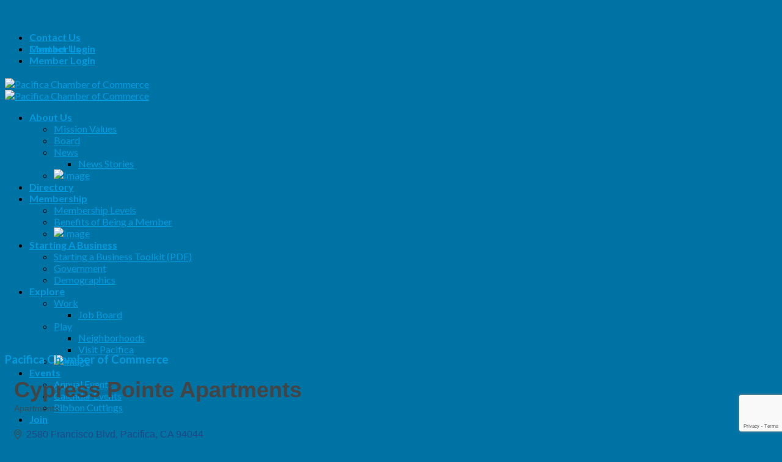

--- FILE ---
content_type: text/html; charset=utf-8
request_url: https://business.pacificachamber.com/list/member/cypress-pointe-apartments-96.htm
body_size: 21214
content:

<!DOCTYPE html>
<!--[if IE 9 ]> <html lang="en-US" class="ie9 loading-site no-js"> <![endif]-->
<!--[if IE 8 ]> <html lang="en-US" class="ie8 loading-site no-js"> <![endif]-->
<!--[if (gte IE 9)|!(IE)]><!--><html lang="en-US" class="loading-site no-js"> <!--<![endif]-->
<head>
<!-- start injected HTML (CCID=1153) -->
<!-- page template: hosted:1153;1;1; -->
<base href="https://www.pacificachamber.com/" />
<meta name="keywords" content="apartment, rental, apartments with ocean view, convenient living, 1 room floor plan, 2 room floor plan, apartment private patio, apartment balcony, community amenities,     " />
<meta name="description" content="Cypress Pointe Apartments | Apartments" />
<link href="https://business.pacificachamber.com/Content/SEO4/css/v4-default.less" rel="stylesheet" type="text/css" />
<!-- link for rss not inserted -->
<!-- end injected HTML -->

	<meta charset="UTF-8" />
	<link rel="profile" href="https://gmpg.org/xfn/11" />
	<link rel="pingback" href="https://www.pacificachamber.com/xmlrpc.php" />

	<script>(function(html){html.className = html.className.replace(/\bno-js\b/,'js')})(document.documentElement);</script>
<title>Cypress Pointe Apartments | Apartments - &#8211; Pacifica Chamber of Commerce</title>

<meta name="viewport" content="width=device-width, initial-scale=1, maximum-scale=1" /><link rel='dns-prefetch' href='//fonts.googleapis.com' />
<link rel='dns-prefetch' href='//s.w.org' />
<link rel="alternate" type="application/rss+xml" title="Pacifica Chamber of Commerce &raquo; Feed" href="https://www.pacificachamber.com/feed/" />
<link rel="alternate" type="application/rss+xml" title="Pacifica Chamber of Commerce &raquo; Comments Feed" href="https://www.pacificachamber.com/comments/feed/" />
		<script type="text/javascript">
			window._wpemojiSettings = {"baseUrl":"https:\/\/s.w.org\/images\/core\/emoji\/13.1.0\/72x72\/","ext":".png","svgUrl":"https:\/\/s.w.org\/images\/core\/emoji\/13.1.0\/svg\/","svgExt":".svg","source":{"concatemoji":"https:\/\/www.pacificachamber.com\/wp-includes\/js\/wp-emoji-release.min.js?ver=5.8.3"}};
			!function(e,a,t){var n,r,o,i=a.createElement("canvas"),p=i.getContext&&i.getContext("2d");function s(e,t){var a=String.fromCharCode;p.clearRect(0,0,i.width,i.height),p.fillText(a.apply(this,e),0,0);e=i.toDataURL();return p.clearRect(0,0,i.width,i.height),p.fillText(a.apply(this,t),0,0),e===i.toDataURL()}function c(e){var t=a.createElement("script");t.src=e,t.defer=t.type="text/javascript",a.getElementsByTagName("head")[0].appendChild(t)}for(o=Array("flag","emoji"),t.supports={everything:!0,everythingExceptFlag:!0},r=0;r<o.length;r++)t.supports[o[r]]=function(e){if(!p||!p.fillText)return!1;switch(p.textBaseline="top",p.font="600 32px Arial",e){case"flag":return s([127987,65039,8205,9895,65039],[127987,65039,8203,9895,65039])?!1:!s([55356,56826,55356,56819],[55356,56826,8203,55356,56819])&&!s([55356,57332,56128,56423,56128,56418,56128,56421,56128,56430,56128,56423,56128,56447],[55356,57332,8203,56128,56423,8203,56128,56418,8203,56128,56421,8203,56128,56430,8203,56128,56423,8203,56128,56447]);case"emoji":return!s([10084,65039,8205,55357,56613],[10084,65039,8203,55357,56613])}return!1}(o[r]),t.supports.everything=t.supports.everything&&t.supports[o[r]],"flag"!==o[r]&&(t.supports.everythingExceptFlag=t.supports.everythingExceptFlag&&t.supports[o[r]]);t.supports.everythingExceptFlag=t.supports.everythingExceptFlag&&!t.supports.flag,t.DOMReady=!1,t.readyCallback=function(){t.DOMReady=!0},t.supports.everything||(n=function(){t.readyCallback()},a.addEventListener?(a.addEventListener("DOMContentLoaded",n,!1),e.addEventListener("load",n,!1)):(e.attachEvent("onload",n),a.attachEvent("onreadystatechange",function(){"complete"===a.readyState&&t.readyCallback()})),(n=t.source||{}).concatemoji?c(n.concatemoji):n.wpemoji&&n.twemoji&&(c(n.twemoji),c(n.wpemoji)))}(window,document,window._wpemojiSettings);
		</script>
		<style type="text/css">
img.wp-smiley,
img.emoji {
	display: inline !important;
	border: none !important;
	box-shadow: none !important;
	height: 1em !important;
	width: 1em !important;
	margin: 0 .07em !important;
	vertical-align: -0.1em !important;
	background: none !important;
	padding: 0 !important;
}
</style>
	<style id='wp-block-library-inline-css' type='text/css'>
:root{--wp-admin-theme-color:#007cba;--wp-admin-theme-color-darker-10:#006ba1;--wp-admin-theme-color-darker-20:#005a87;--wp-admin-border-width-focus:2px}@media (-webkit-min-device-pixel-ratio:2),(min-resolution:192dpi){:root{--wp-admin-border-width-focus:1.5px}}:root .has-pale-pink-background-color{background-color:#f78da7}:root .has-vivid-red-background-color{background-color:#cf2e2e}:root .has-luminous-vivid-orange-background-color{background-color:#ff6900}:root .has-luminous-vivid-amber-background-color{background-color:#fcb900}:root .has-light-green-cyan-background-color{background-color:#7bdcb5}:root .has-vivid-green-cyan-background-color{background-color:#00d084}:root .has-pale-cyan-blue-background-color{background-color:#8ed1fc}:root .has-vivid-cyan-blue-background-color{background-color:#0693e3}:root .has-vivid-purple-background-color{background-color:#9b51e0}:root .has-white-background-color{background-color:#fff}:root .has-very-light-gray-background-color{background-color:#eee}:root .has-cyan-bluish-gray-background-color{background-color:#abb8c3}:root .has-very-dark-gray-background-color{background-color:#313131}:root .has-black-background-color{background-color:#000}:root .has-pale-pink-color{color:#f78da7}:root .has-vivid-red-color{color:#cf2e2e}:root .has-luminous-vivid-orange-color{color:#ff6900}:root .has-luminous-vivid-amber-color{color:#fcb900}:root .has-light-green-cyan-color{color:#7bdcb5}:root .has-vivid-green-cyan-color{color:#00d084}:root .has-pale-cyan-blue-color{color:#8ed1fc}:root .has-vivid-cyan-blue-color{color:#0693e3}:root .has-vivid-purple-color{color:#9b51e0}:root .has-white-color{color:#fff}:root .has-very-light-gray-color{color:#eee}:root .has-cyan-bluish-gray-color{color:#abb8c3}:root .has-very-dark-gray-color{color:#313131}:root .has-black-color{color:#000}:root .has-vivid-cyan-blue-to-vivid-purple-gradient-background{background:linear-gradient(135deg,#0693e3,#9b51e0)}:root .has-vivid-green-cyan-to-vivid-cyan-blue-gradient-background{background:linear-gradient(135deg,#00d084,#0693e3)}:root .has-light-green-cyan-to-vivid-green-cyan-gradient-background{background:linear-gradient(135deg,#7adcb4,#00d082)}:root .has-luminous-vivid-amber-to-luminous-vivid-orange-gradient-background{background:linear-gradient(135deg,#fcb900,#ff6900)}:root .has-luminous-vivid-orange-to-vivid-red-gradient-background{background:linear-gradient(135deg,#ff6900,#cf2e2e)}:root .has-very-light-gray-to-cyan-bluish-gray-gradient-background{background:linear-gradient(135deg,#eee,#a9b8c3)}:root .has-cool-to-warm-spectrum-gradient-background{background:linear-gradient(135deg,#4aeadc,#9778d1 20%,#cf2aba 40%,#ee2c82 60%,#fb6962 80%,#fef84c)}:root .has-blush-light-purple-gradient-background{background:linear-gradient(135deg,#ffceec,#9896f0)}:root .has-blush-bordeaux-gradient-background{background:linear-gradient(135deg,#fecda5,#fe2d2d 50%,#6b003e)}:root .has-purple-crush-gradient-background{background:linear-gradient(135deg,#34e2e4,#4721fb 50%,#ab1dfe)}:root .has-luminous-dusk-gradient-background{background:linear-gradient(135deg,#ffcb70,#c751c0 50%,#4158d0)}:root .has-hazy-dawn-gradient-background{background:linear-gradient(135deg,#faaca8,#dad0ec)}:root .has-pale-ocean-gradient-background{background:linear-gradient(135deg,#fff5cb,#b6e3d4 50%,#33a7b5)}:root .has-electric-grass-gradient-background{background:linear-gradient(135deg,#caf880,#71ce7e)}:root .has-subdued-olive-gradient-background{background:linear-gradient(135deg,#fafae1,#67a671)}:root .has-atomic-cream-gradient-background{background:linear-gradient(135deg,#fdd79a,#004a59)}:root .has-nightshade-gradient-background{background:linear-gradient(135deg,#330968,#31cdcf)}:root .has-midnight-gradient-background{background:linear-gradient(135deg,#020381,#2874fc)}.has-small-font-size{font-size:.8125em}.has-normal-font-size,.has-regular-font-size{font-size:1em}.has-medium-font-size{font-size:1.25em}.has-large-font-size{font-size:2.25em}.has-huge-font-size,.has-larger-font-size{font-size:2.625em}.has-text-align-center{text-align:center}.has-text-align-left{text-align:left}.has-text-align-right{text-align:right}#end-resizable-editor-section{display:none}.aligncenter{clear:both}.items-justified-left{justify-content:flex-start}.items-justified-center{justify-content:center}.items-justified-right{justify-content:flex-end}.items-justified-space-between{justify-content:space-between}.screen-reader-text{border:0;clip:rect(1px,1px,1px,1px);-webkit-clip-path:inset(50%);clip-path:inset(50%);height:1px;margin:-1px;overflow:hidden;padding:0;position:absolute;width:1px;word-wrap:normal!important}.screen-reader-text:focus{background-color:#ddd;clip:auto!important;-webkit-clip-path:none;clip-path:none;color:#444;display:block;font-size:1em;height:auto;left:5px;line-height:normal;padding:15px 23px 14px;text-decoration:none;top:5px;width:auto;z-index:100000}
</style>
<link rel='stylesheet' id='contact-form-7-css'  href='https://www.pacificachamber.com/wp-content/plugins/contact-form-7/includes/css/styles.css?ver=5.5.3' type='text/css' media='all' />
<link rel='stylesheet' id='pojo-a11y-css'  href='https://www.pacificachamber.com/wp-content/plugins/pojo-accessibility/assets/css/style.min.css?ver=1.0.0' type='text/css' media='all' />
<link rel='stylesheet' id='flatsome-main-css'  href='https://www.pacificachamber.com/wp-content/themes/flatsome/assets/css/flatsome.css?ver=3.14.2' type='text/css' media='all' />
<style id='flatsome-main-inline-css' type='text/css'>
@font-face {
				font-family: "fl-icons";
				font-display: block;
				src: url(https://www.pacificachamber.com/wp-content/themes/flatsome/assets/css/icons/fl-icons.eot?v=3.14.2);
				src:
					url(https://www.pacificachamber.com/wp-content/themes/flatsome/assets/css/icons/fl-icons.eot#iefix?v=3.14.2) format("embedded-opentype"),
					url(https://www.pacificachamber.com/wp-content/themes/flatsome/assets/css/icons/fl-icons.woff2?v=3.14.2) format("woff2"),
					url(https://www.pacificachamber.com/wp-content/themes/flatsome/assets/css/icons/fl-icons.ttf?v=3.14.2) format("truetype"),
					url(https://www.pacificachamber.com/wp-content/themes/flatsome/assets/css/icons/fl-icons.woff?v=3.14.2) format("woff"),
					url(https://www.pacificachamber.com/wp-content/themes/flatsome/assets/css/icons/fl-icons.svg?v=3.14.2#fl-icons) format("svg");
			}
</style>
<link rel='stylesheet' id='flatsome-style-css'  href='https://www.pacificachamber.com/wp-content/themes/flatsome/style.css?ver=3.14.2' type='text/css' media='all' />
<link rel='stylesheet' id='flatsome-googlefonts-css'  href='//fonts.googleapis.com/css?family=Lato%3Aregular%2C700%2C400%2C700%7CDancing+Script%3Aregular%2C400&#038;display=swap&#038;ver=3.9' type='text/css' media='all' />
<script type='text/javascript' src='https://www.pacificachamber.com/wp-includes/js/jquery/jquery.min.js?ver=3.6.0' id='jquery-core-js'></script>
<script type='text/javascript' src='https://www.pacificachamber.com/wp-includes/js/jquery/jquery-migrate.min.js?ver=3.3.2' id='jquery-migrate-js'></script>
<link rel="alternate" type="application/json" href="https://www.pacificachamber.com/wp-json/wp/v2/pages/675" /><link rel="EditURI" type="application/rsd+xml" title="RSD" href="https://www.pacificachamber.com/xmlrpc.php?rsd" />
<link rel="wlwmanifest" type="application/wlwmanifest+xml" href="https://www.pacificachamber.com/wp-includes/wlwmanifest.xml" /> 
<meta name="generator" content="WordPress 5.8.3" />
<link rel="canonical" href="https://business.pacificachamber.com/list/member/cypress-pointe-apartments-96.htm" />
<link rel='shortlink' href='https://www.pacificachamber.com/?p=675' />


<style>.bg{opacity: 0; transition: opacity 1s; -webkit-transition: opacity 1s;} .bg-loaded{opacity: 1;}</style><!--[if IE]><link rel="stylesheet" type="text/css" href="https://www.pacificachamber.com/wp-content/themes/flatsome/assets/css/ie-fallback.css"><script src="//cdnjs.cloudflare.com/ajax/libs/html5shiv/3.6.1/html5shiv.js"></script><script>var head = document.getElementsByTagName('head')[0],style = document.createElement('style');style.type = 'text/css';style.styleSheet.cssText = ':before,:after{content:none !important';head.appendChild(style);setTimeout(function(){head.removeChild(style);}, 0);</script><script src="https://www.pacificachamber.com/wp-content/themes/flatsome/assets/libs/ie-flexibility.js"></script><![endif]--><style type="text/css">
#pojo-a11y-toolbar .pojo-a11y-toolbar-toggle a{ background-color: #009bdf;	color: #ffffff;}
#pojo-a11y-toolbar .pojo-a11y-toolbar-overlay, #pojo-a11y-toolbar .pojo-a11y-toolbar-overlay ul.pojo-a11y-toolbar-items.pojo-a11y-links{ border-color: #009bdf;}
body.pojo-a11y-focusable a:focus{ outline-style: solid !important;	outline-width: 1px !important;	outline-color: #FF0000 !important;}
#pojo-a11y-toolbar{ top: 27% !important;}
#pojo-a11y-toolbar .pojo-a11y-toolbar-overlay{ background-color: #ffffff;}
#pojo-a11y-toolbar .pojo-a11y-toolbar-overlay ul.pojo-a11y-toolbar-items li.pojo-a11y-toolbar-item a, #pojo-a11y-toolbar .pojo-a11y-toolbar-overlay p.pojo-a11y-toolbar-title{ color: #333333;}
#pojo-a11y-toolbar .pojo-a11y-toolbar-overlay ul.pojo-a11y-toolbar-items li.pojo-a11y-toolbar-item a.active{ background-color: #009bdf;	color: #ffffff;}
@media (max-width: 767px) { #pojo-a11y-toolbar { top: 3% !important; } }</style><link rel="icon" href="https://www.pacificachamber.com/wp-content/uploads/2021/11/fav.png" sizes="32x32" />
<link rel="icon" href="https://www.pacificachamber.com/wp-content/uploads/2021/11/fav.png" sizes="192x192" />
<link rel="apple-touch-icon" href="https://www.pacificachamber.com/wp-content/uploads/2021/11/fav.png" />
<meta name="msapplication-TileImage" content="https://www.pacificachamber.com/wp-content/uploads/2021/11/fav.png" />
<style id="custom-css" type="text/css">:root {--primary-color: #009bdf;}.full-width .ubermenu-nav, .container, .row{max-width: 1170px}.row.row-collapse{max-width: 1140px}.row.row-small{max-width: 1162.5px}.row.row-large{max-width: 1200px}.header-main{height: 90px}#logo img{max-height: 90px}#logo{width:300px;}.header-bottom{min-height: 55px}.header-top{min-height: 20px}.transparent .header-main{height: 90px}.transparent #logo img{max-height: 90px}.has-transparent + .page-title:first-of-type,.has-transparent + #main > .page-title,.has-transparent + #main > div > .page-title,.has-transparent + #main .page-header-wrapper:first-of-type .page-title{padding-top: 120px;}.header.show-on-scroll,.stuck .header-main{height:70px!important}.stuck #logo img{max-height: 70px!important}.header-bottom {background-color: #ffffff}.top-bar-nav > li > a{line-height: 16px }.stuck .header-main .nav > li > a{line-height: 50px }.header-bottom-nav > li > a{line-height: 16px }@media (max-width: 549px) {.header-main{height: 70px}#logo img{max-height: 70px}}.header-top{background-color:rgba(255,255,255,0)!important;}/* Color */.accordion-title.active, .has-icon-bg .icon .icon-inner,.logo a, .primary.is-underline, .primary.is-link, .badge-outline .badge-inner, .nav-outline > li.active> a,.nav-outline >li.active > a, .cart-icon strong,[data-color='primary'], .is-outline.primary{color: #009bdf;}/* Color !important */[data-text-color="primary"]{color: #009bdf!important;}/* Background Color */[data-text-bg="primary"]{background-color: #009bdf;}/* Background */.scroll-to-bullets a,.featured-title, .label-new.menu-item > a:after, .nav-pagination > li > .current,.nav-pagination > li > span:hover,.nav-pagination > li > a:hover,.has-hover:hover .badge-outline .badge-inner,button[type="submit"], .button.wc-forward:not(.checkout):not(.checkout-button), .button.submit-button, .button.primary:not(.is-outline),.featured-table .title,.is-outline:hover, .has-icon:hover .icon-label,.nav-dropdown-bold .nav-column li > a:hover, .nav-dropdown.nav-dropdown-bold > li > a:hover, .nav-dropdown-bold.dark .nav-column li > a:hover, .nav-dropdown.nav-dropdown-bold.dark > li > a:hover, .is-outline:hover, .tagcloud a:hover,.grid-tools a, input[type='submit']:not(.is-form), .box-badge:hover .box-text, input.button.alt,.nav-box > li > a:hover,.nav-box > li.active > a,.nav-pills > li.active > a ,.current-dropdown .cart-icon strong, .cart-icon:hover strong, .nav-line-bottom > li > a:before, .nav-line-grow > li > a:before, .nav-line > li > a:before,.banner, .header-top, .slider-nav-circle .flickity-prev-next-button:hover svg, .slider-nav-circle .flickity-prev-next-button:hover .arrow, .primary.is-outline:hover, .button.primary:not(.is-outline), input[type='submit'].primary, input[type='submit'].primary, input[type='reset'].button, input[type='button'].primary, .badge-inner{background-color: #009bdf;}/* Border */.nav-vertical.nav-tabs > li.active > a,.scroll-to-bullets a.active,.nav-pagination > li > .current,.nav-pagination > li > span:hover,.nav-pagination > li > a:hover,.has-hover:hover .badge-outline .badge-inner,.accordion-title.active,.featured-table,.is-outline:hover, .tagcloud a:hover,blockquote, .has-border, .cart-icon strong:after,.cart-icon strong,.blockUI:before, .processing:before,.loading-spin, .slider-nav-circle .flickity-prev-next-button:hover svg, .slider-nav-circle .flickity-prev-next-button:hover .arrow, .primary.is-outline:hover{border-color: #009bdf}.nav-tabs > li.active > a{border-top-color: #009bdf}.widget_shopping_cart_content .blockUI.blockOverlay:before { border-left-color: #009bdf }.woocommerce-checkout-review-order .blockUI.blockOverlay:before { border-left-color: #009bdf }/* Fill */.slider .flickity-prev-next-button:hover svg,.slider .flickity-prev-next-button:hover .arrow{fill: #009bdf;}/* Background Color */[data-icon-label]:after, .secondary.is-underline:hover,.secondary.is-outline:hover,.icon-label,.button.secondary:not(.is-outline),.button.alt:not(.is-outline), .badge-inner.on-sale, .button.checkout, .single_add_to_cart_button, .current .breadcrumb-step{ background-color:#ffffff; }[data-text-bg="secondary"]{background-color: #ffffff;}/* Color */.secondary.is-underline,.secondary.is-link, .secondary.is-outline,.stars a.active, .star-rating:before, .woocommerce-page .star-rating:before,.star-rating span:before, .color-secondary{color: #ffffff}/* Color !important */[data-text-color="secondary"]{color: #ffffff!important;}/* Border */.secondary.is-outline:hover{border-color:#ffffff}body{font-size: 100%;}body{font-family:"Lato", sans-serif}body{font-weight: 400}.nav > li > a {font-family:"Lato", sans-serif;}.mobile-sidebar-levels-2 .nav > li > ul > li > a {font-family:"Lato", sans-serif;}.nav > li > a {font-weight: 700;}.mobile-sidebar-levels-2 .nav > li > ul > li > a {font-weight: 700;}h1,h2,h3,h4,h5,h6,.heading-font, .off-canvas-center .nav-sidebar.nav-vertical > li > a{font-family: "Lato", sans-serif;}h1,h2,h3,h4,h5,h6,.heading-font,.banner h1,.banner h2{font-weight: 700;}.alt-font{font-family: "Dancing Script", sans-serif;}.alt-font{font-weight: 400!important;}.header:not(.transparent) .top-bar-nav > li > a {color: #ffffff;}.header:not(.transparent) .top-bar-nav.nav > li > a:hover,.header:not(.transparent) .top-bar-nav.nav > li.active > a,.header:not(.transparent) .top-bar-nav.nav > li.current > a,.header:not(.transparent) .top-bar-nav.nav > li > a.active,.header:not(.transparent) .top-bar-nav.nav > li > a.current{color: #ffffff;}.top-bar-nav.nav-line-bottom > li > a:before,.top-bar-nav.nav-line-grow > li > a:before,.top-bar-nav.nav-line > li > a:before,.top-bar-nav.nav-box > li > a:hover,.top-bar-nav.nav-box > li.active > a,.top-bar-nav.nav-pills > li > a:hover,.top-bar-nav.nav-pills > li.active > a{color:#FFF!important;background-color: #ffffff;}.header:not(.transparent) .header-bottom-nav.nav > li > a{color: #0a0a0a;}.header:not(.transparent) .header-bottom-nav.nav > li > a:hover,.header:not(.transparent) .header-bottom-nav.nav > li.active > a,.header:not(.transparent) .header-bottom-nav.nav > li.current > a,.header:not(.transparent) .header-bottom-nav.nav > li > a.active,.header:not(.transparent) .header-bottom-nav.nav > li > a.current{color: #0a0a0a;}.header-bottom-nav.nav-line-bottom > li > a:before,.header-bottom-nav.nav-line-grow > li > a:before,.header-bottom-nav.nav-line > li > a:before,.header-bottom-nav.nav-box > li > a:hover,.header-bottom-nav.nav-box > li.active > a,.header-bottom-nav.nav-pills > li > a:hover,.header-bottom-nav.nav-pills > li.active > a{color:#FFF!important;background-color: #0a0a0a;}.footer-1{background-color: #009bdf}.footer-2{background-color: #009bdf}.absolute-footer, html{background-color: #0073a5}/* Custom CSS */a {color:#009bdf;}a:hover {color:#e59f20;}#masthead .flex-row {height: 119px;margin-top: 20px;background-image: url(https://pacificachamber.com/wp-content/uploads/2021/11/tpn3.png);}.header-bg-color {background-color: rgba(000,000,000,000);box-shadow: none;}.ue {width: 100%;}.upcm {width: 100px;background: #fff;border-radius: 0px 15px;color: #e59f20;float: left;text-align: center;}.upcm2 {width: 400px;float: left;margin-left: 10px;margin-top: 15px;}.reviewbg {background-image: url(/wp-content/uploads/2021/09/test-bg.jpg);border-radius: 0px 15px;}.header-wrapper.stuck, .header-shadow .header-wrapper, .layout-shadow #wrapper {-webkit-box-shadow: -7px -7px 10px rgb(0 0 0 / 15%);box-shadow: -7px -7px 10px rgb(0 0 0 / 15%);}#menu-item-40 {left: 4px;}ul.nav.top-bar-nav.nav-right.nav-small.nav-divided {position: relative;top: 35px;}.nav-dropdown-has-border .nav-dropdown {border: none;}.active>ul.sub-menu {display: table !important;}#menu-item-34 .nav-dropdown {min-width: 560px;}#menu-item-34 .nav-dropdown>li.image-column {min-width: 350px;}.fourzerofour {margin-top: -136px;}.page-id-741 a {overflow-wrap: break-word;}.pccbods .row-small .col {max-width: 14.28%;}.wcdfm .col-inner {padding: 10px 16px;}.wpcof span {font-weight: bold;color: #009bdf;}.memlel h5 {padding-bottom: 8px;}.memlel h6 {padding-bottom: 24px;}.memlel h4 {padding-top: 6px;}.ucevents .mn-scroll-container {margin: 0px !important;}.ucevents .mn-scroll-item {margin-bottom: 10px !important;}.ucevents {padding-bottom: 0px !important;}.page-id-675 #gzns .badge-pill {padding-right: 0px;padding-left: 0px;border-radius: 2px;}.page-id-675 .badge {height: auto;width: auto;}/* Custom CSS Tablet */@media (max-width: 849px){#logo {display: none;}.header .flex-row {height: auto;background-image: none;}.reviewbg {background-size: cover;margin-bottom: -26px;}#masthead .flex-row {background-image: none;margin-top: 0;height: 0;}img.header_logo.header-logo {background: #fff;border-radius: 4px;}.pccbods .row-small .col {max-width: 50%;}.ucevents {padding-bottom: 30px !important;}}.label-new.menu-item > a:after{content:"New";}.label-hot.menu-item > a:after{content:"Hot";}.label-sale.menu-item > a:after{content:"Sale";}.label-popular.menu-item > a:after{content:"Popular";}</style>    <!-- jQuery first, then Popper.js, then Bootstrap JS -->
    <script src="https://code.jquery.com/jquery-3.7.1.min.js" crossorigin="anonymous"></script>
    <script type="text/javascript" src="https://code.jquery.com/ui/1.13.2/jquery-ui.min.js"></script>
<script src="https://business.pacificachamber.com/Content/bundles/SEO4?v=jX-Yo1jNxYBrX6Ffq1gbxQahkKjKjLSiGjCSMnG9UuU1"></script>
    <script type="text/javascript" src="https://ajax.aspnetcdn.com/ajax/globalize/0.1.1/globalize.min.js"></script>
    <script type="text/javascript" src="https://ajax.aspnetcdn.com/ajax/globalize/0.1.1/cultures/globalize.culture.en-US.js"></script>
    <!-- Required meta tags -->
    <meta charset="utf-8">
    <meta name="viewport" content="width=device-width, initial-scale=1, shrink-to-fit=no">
    <link rel="stylesheet" href="https://code.jquery.com/ui/1.13.2/themes/base/jquery-ui.css" type="text/css" media="all" />
    <script type="text/javascript">
        var MNI = MNI || {};
        MNI.CurrentCulture = 'en-US';
        MNI.CultureDateFormat = 'M/d/yyyy';
        MNI.BaseUrl = 'http://business.pacificachamber.com';
        MNI.jQuery = jQuery.noConflict(true);
        MNI.Page = {
            Domain: 'business.pacificachamber.com',
            Context: 299,
            Category: null,
            Member: 96,
            MemberPagePopup: false
        };
        MNI.LayoutPromise = new Promise(function (resolve) {
            MNI.LayoutResolution = resolve;
        });
        MNI.MemberFilterUrl = 'list';
    </script>


    <script src="https://www.google.com/recaptcha/enterprise.js?render=6LfI_T8rAAAAAMkWHrLP_GfSf3tLy9tKa839wcWa" async defer></script>
    <script>

        const SITE_KEY = '6LfI_T8rAAAAAMkWHrLP_GfSf3tLy9tKa839wcWa';

        // Repeatedly check if grecaptcha has been loaded, and call the callback once it's available
        function waitForGrecaptcha(callback, retries = 10, interval = 1000) {
            if (typeof grecaptcha !== 'undefined' && grecaptcha.enterprise.execute) {
                callback();
            } else if (retries > 0) { 
                setTimeout(() => {
                    waitForGrecaptcha(callback, retries - 1, interval);
                }, interval);
            } else {
                console.error("grecaptcha is not available after multiple attempts");
            }
        }

        // Generates a reCAPTCHA v3 token using grecaptcha.enterprise and injects it into the given form.
        // If the token input doesn't exist, it creates one. Then it executes the callback with the token.
        function setReCaptchaToken(formElement, callback, action = 'submit') {
            grecaptcha.enterprise.ready(function () {
                grecaptcha.enterprise.execute(SITE_KEY, { action: action }).then(function (token) {

                    MNI.jQuery(function ($) {
                        let input = $(formElement).find("input[name='g-recaptcha-v3']");

                        if (input.length === 0) {
                            input = $('<input>', {
                                type: 'hidden',
                                name: 'g-recaptcha-v3',
                                value: token
                            });
                            $(formElement).append(input);
                        }
                        else
                            $(input).val(token);

                        if (typeof callback === 'function') callback(token);
                    })

                });
            });
        }

    </script>




<script src="https://business.pacificachamber.com/Content/bundles/MNI?v=34V3-w6z5bLW9Yl7pjO3C5tja0TdKeHFrpRQ0eCPbz81"></script>


    <meta property='og:url' content='http://business.pacificachamber.com/list/member/cypress-pointe-apartments-96.htm' />
<meta property='og:title' content='Cypress Pointe Apartments' />
<meta property='og:description' content='A beautiful coastal apartment community, providing all the modern day conveniences set against the backdrop of the Pacific Ocean. Spacious 1 & 2 bedroom floorplans have beautifully appointed kitchens with stainless steel appliances, modern cabinetry, large walk-in closets, private patios & balconies' />
<meta property='og:image' content='https://chambermaster.blob.core.windows.net/images/members/1153/96/MemLogo_Screen%20Shot%202018-07-19%20at%204.35.29%20PM.png' />

    <!-- Bootstrap CSS -->
    <link type="text/css" href="https://business.pacificachamber.com/Content/SEO4/css/bootstrap/bootstrap-ns.min.css" rel="stylesheet" />
<link href="https://business.pacificachamber.com/Content/SEO4/css/fontawesome/css/fa.bundle?v=ruPA372u21djZ69Q5Ysnch4rq1PR55j8o6h6btgP60M1" rel="stylesheet" />
<link href="https://business.pacificachamber.com/Content/SEO4/css/v4-module.bundle?v=teKUclOSNwyO4iQ2s3q00X0U2jxs0Mkz0T6S0f4p_241" rel="stylesheet" />
<meta name="referrer" content="origin" />

<!--

ORIGINAL MODULE TEMPLATE PAGE: https://www.pacificachamber.com/chamber-master-template/

--></head>

<body class="page-template page-template-page-transparent-header page-template-page-transparent-header-php page page-id-675 lightbox nav-dropdown-has-arrow nav-dropdown-has-shadow nav-dropdown-has-border">


<a class="skip-link screen-reader-text" href="#main">Skip to content</a>

<div id="wrapper">

	
	<header id="header" class="header transparent has-transparent">
		<div class="header-wrapper">
			<div id="top-bar" class="header-top hide-for-sticky nav-dark">
    <div class="flex-row container">
      <div class="flex-col hide-for-medium flex-left">
          <ul class="nav nav-left medium-nav-center nav-small  nav-divided">
                        </ul>
      </div>

      <div class="flex-col hide-for-medium flex-center">
          <ul class="nav nav-center nav-small  nav-divided">
                        </ul>
      </div>

      <div class="flex-col hide-for-medium flex-right">
         <ul class="nav top-bar-nav nav-right nav-small  nav-divided">
              <li id="menu-item-632" class="menu-item menu-item-type-custom menu-item-object-custom menu-item-632 menu-item-design-default"><a href="/contact/" class="nav-top-link">Contact Us</a></li>
<li id="menu-item-640" class="menu-item menu-item-type-custom menu-item-object-custom menu-item-640 menu-item-design-default"><a href="https://business.pacificachamber.com/login/" class="nav-top-link">Member Login</a></li>
          </ul>
      </div>

            <div class="flex-col show-for-medium flex-grow">
          <ul class="nav nav-center nav-small mobile-nav  nav-divided">
              <li class="menu-item menu-item-type-custom menu-item-object-custom menu-item-632 menu-item-design-default"><a href="/contact/" class="nav-top-link">Contact Us</a></li>
<li class="menu-item menu-item-type-custom menu-item-object-custom menu-item-640 menu-item-design-default"><a href="https://business.pacificachamber.com/login/" class="nav-top-link">Member Login</a></li>
          </ul>
      </div>
      
    </div>
</div>
<div id="masthead" class="header-main hide-for-sticky">
      <div class="header-inner flex-row container logo-left" role="navigation">

          <!-- Logo -->
          <div id="logo" class="flex-col logo">
            <!-- Header logo -->
<a href="https://www.pacificachamber.com/" title="Pacifica Chamber of Commerce" rel="home">
    <img width="300" height="90" src="https://www.pacificachamber.com/wp-content/uploads/2021/09/pcc-nav-logo.png" class="header_logo header-logo" alt="Pacifica Chamber of Commerce"/><img  width="300" height="90" src="https://www.pacificachamber.com/wp-content/uploads/2021/09/pcc-nav-logo.png" class="header-logo-dark" alt="Pacifica Chamber of Commerce"/></a>
          </div>

          <!-- Mobile Left Elements -->
          <div class="flex-col show-for-medium flex-left">
            <ul class="mobile-nav nav nav-left ">
                          </ul>
          </div>

          <!-- Left Elements -->
          <div class="flex-col hide-for-medium flex-left
            flex-grow">
            <ul class="header-nav header-nav-main nav nav-left  nav-size-large nav-uppercase" >
                          </ul>
          </div>

          <!-- Right Elements -->
          <div class="flex-col hide-for-medium flex-right">
            <ul class="header-nav header-nav-main nav nav-right  nav-size-large nav-uppercase">
              <li id="menu-item-626" class="menu-item menu-item-type-custom menu-item-object-custom menu-item-has-children menu-item-626 menu-item-design-default has-dropdown"><a href="/about-us/" class="nav-top-link">About Us<i class="icon-angle-down" ></i></a>
<ul class="sub-menu nav-dropdown nav-dropdown-default">
	<li id="menu-item-627" class="menu-item menu-item-type-custom menu-item-object-custom menu-item-627"><a href="/mission-values/">Mission Values</a></li>
	<li id="menu-item-628" class="menu-item menu-item-type-custom menu-item-object-custom menu-item-628"><a href="/board/">Board</a></li>
	<li id="menu-item-630" class="menu-item menu-item-type-custom menu-item-object-custom menu-item-has-children menu-item-630 nav-dropdown-col"><a href="/news/">News</a>
	<ul class="sub-menu nav-column nav-dropdown-default">
		<li id="menu-item-631" class="menu-item menu-item-type-custom menu-item-object-custom menu-item-631"><a href="/news-stories/">News Stories</a></li>
	</ul>
</li>
	<li id="menu-item-641" class="image-column menu-item menu-item-type-custom menu-item-object-custom menu-item-641"><a href="#" class="dropdown-image-column"><img width="180" height="480" src="https://www.pacificachamber.com/wp-content/uploads/2021/10/abus.jpg" title="Image" alt="Image"/></a></li>
</ul>
</li>
<li id="menu-item-725" class="menu-item menu-item-type-custom menu-item-object-custom menu-item-725 menu-item-design-default"><a href="https://business.pacificachamber.com/list" class="nav-top-link">Directory</a></li>
<li id="menu-item-34" class="menu-item menu-item-type-custom menu-item-object-custom menu-item-has-children menu-item-34 menu-item-design-default has-dropdown"><a href="/membership/" class="nav-top-link">Membership<i class="icon-angle-down" ></i></a>
<ul class="sub-menu nav-dropdown nav-dropdown-default">
	<li id="menu-item-606" class="menu-item menu-item-type-custom menu-item-object-custom menu-item-606"><a href="/membership-levels/">Membership Levels</a></li>
	<li id="menu-item-607" class="menu-item menu-item-type-custom menu-item-object-custom menu-item-607"><a href="/benefits-of-being-a-member/">Benefits of Being a Member</a></li>
	<li id="menu-item-668" class="image-column menu-item menu-item-type-custom menu-item-object-custom menu-item-668"><a href="#" class="dropdown-image-column"><img width="180" height="480" src="https://www.pacificachamber.com/wp-content/uploads/2021/10/ms.jpg" title="Image" alt="Image"/></a></li>
</ul>
</li>
<li id="menu-item-36" class="menu-item menu-item-type-custom menu-item-object-custom menu-item-has-children menu-item-36 menu-item-design-default has-dropdown"><a href="/starting-a-business/" class="nav-top-link">Starting A Business<i class="icon-angle-down" ></i></a>
<ul class="sub-menu nav-dropdown nav-dropdown-default">
	<li id="menu-item-619" class="menu-item menu-item-type-custom menu-item-object-custom menu-item-619"><a target="_blank" rel="noopener noreferrer" href="https://www.cityofpacifica.org/civicax/filebank/blobdload.aspx?t=44767.96&#038;BlobID=15815">Starting a Business Toolkit (PDF)</a></li>
	<li id="menu-item-621" class="menu-item menu-item-type-custom menu-item-object-custom menu-item-621"><a href="/government/">Government</a></li>
	<li id="menu-item-622" class="menu-item menu-item-type-custom menu-item-object-custom menu-item-622"><a href="/demographics/">Demographics</a></li>
</ul>
</li>
<li id="menu-item-35" class="menu-item menu-item-type-custom menu-item-object-custom menu-item-has-children menu-item-35 menu-item-design-default has-dropdown"><a href="#" class="nav-top-link">Explore<i class="icon-angle-down" ></i></a>
<ul class="sub-menu nav-dropdown nav-dropdown-default">
	<li id="menu-item-611" class="menu-item menu-item-type-custom menu-item-object-custom menu-item-has-children menu-item-611 nav-dropdown-col"><a href="/work/">Work</a>
	<ul class="sub-menu nav-column nav-dropdown-default">
		<li id="menu-item-612" class="menu-item menu-item-type-custom menu-item-object-custom menu-item-612"><a href="https://business.pacificachamber.com/jobs">Job Board</a></li>
	</ul>
</li>
	<li id="menu-item-614" class="menu-item menu-item-type-custom menu-item-object-custom menu-item-has-children menu-item-614 nav-dropdown-col"><a href="/play/">Play</a>
	<ul class="sub-menu nav-column nav-dropdown-default">
		<li id="menu-item-617" class="menu-item menu-item-type-custom menu-item-object-custom menu-item-617"><a href="/neighborhoods/">Neighborhoods</a></li>
		<li id="menu-item-618" class="menu-item menu-item-type-custom menu-item-object-custom menu-item-618"><a target="_blank" rel="noopener noreferrer" href="https://visitpacifica.com/">Visit Pacifica</a></li>
	</ul>
</li>
	<li id="menu-item-643" class="image-column menu-item menu-item-type-custom menu-item-object-custom menu-item-643"><a href="#" class="dropdown-image-column"><img width="180" height="480" src="https://www.pacificachamber.com/wp-content/uploads/2021/10/exp.jpg" title="Image" alt="Image"/></a></li>
</ul>
</li>
<li id="menu-item-37" class="menu-item menu-item-type-custom menu-item-object-custom menu-item-has-children menu-item-37 menu-item-design-default has-dropdown"><a href="https://business.pacificachamber.com/events" class="nav-top-link">Events<i class="icon-angle-down" ></i></a>
<ul class="sub-menu nav-dropdown nav-dropdown-default">
	<li id="menu-item-475" class="menu-item menu-item-type-custom menu-item-object-custom menu-item-475"><a href="/annual-events/">Annual Events</a></li>
	<li id="menu-item-624" class="menu-item menu-item-type-custom menu-item-object-custom menu-item-624"><a href="https://business.pacificachamber.com/events">Calendar Events</a></li>
	<li id="menu-item-837" class="menu-item menu-item-type-custom menu-item-object-custom menu-item-837"><a href="/ribbon-cutting-grand-opening-event-elevate-healing/">Ribbon Cuttings</a></li>
</ul>
</li>
<li id="menu-item-40" class="menu-item menu-item-type-custom menu-item-object-custom menu-item-40 menu-item-design-default"><a href="https://business.pacificachamber.com/member/newmemberapp" class="nav-top-link">Join</a></li>
            </ul>
          </div>

          <!-- Mobile Right Elements -->
          <div class="flex-col show-for-medium flex-right">
            <ul class="mobile-nav nav nav-right ">
              <li class="nav-icon has-icon">
  <div class="header-button">		<a href="#" data-open="#main-menu" data-pos="right" data-bg="main-menu-overlay" data-color="dark" class="icon primary button round is-small" aria-label="Menu" aria-controls="main-menu" aria-expanded="false">
		
		  <i class="icon-menu" ></i>
		  		</a>
	 </div> </li>            </ul>
          </div>

      </div>
     
      </div>
<div class="header-bg-container fill"><div class="header-bg-image fill"></div><div class="header-bg-color fill"></div></div>		</div>
	</header>

	
	<main id="main" class="">


<div id="content" role="main">
			
				
	<section class="section" id="section_1835505318">
		<div class="bg section-bg fill bg-fill  " >

			
			
			

		</div>

		<div class="section-content relative">
			


		</div>

		
<style>
#section_1835505318 {
  padding-top: 30px;
  padding-bottom: 30px;
  min-height: 250px;
}
#section_1835505318 .section-bg.bg-loaded {
  background-image: url(https://www.pacificachamber.com/wp-content/uploads/2021/09/Linda-Mar-Pedro-Poing.jpg);
}
#section_1835505318 .section-bg {
  background-position: 0% 64%;
}
</style>
	</section>
	
	<section class="section" id="section_1543676334">
		<div class="bg section-bg fill bg-fill  bg-loaded" >

			
			
			

		</div>

		<div class="section-content relative">
			

<div class="row align-center"  id="row-1156351646">


	<div id="col-1359412290" class="col medium-8 small-12 large-8"  >
				<div class="col-inner"  >
			
			

<div class="container section-title-container" ><h3 class="section-title section-title-normal"><b></b><span class="section-title-main" style="color:rgb(0, 155, 223);">Pacifica Chamber of Commerce</span><b></b></h3></div>

    <div id="gzns">
        



<div class="container-fluid gz-search-details" itemscope="itemscope" itemtype="http://schema.org/LocalBusiness">
    <!--member detail page header -->
  <!--page title and share buttons -->
  <div class="row gz-details-header">
        <div class="col-auto pr-0 gz-details-logo-col">
		    
	    </div>
	    <div class="col pl-0">
		    <div class="d-flex gz-details-head">
                    <h1 class="gz-pagetitle" itemprop="name">Cypress Pointe Apartments</h1>
			    <!-- share Button trigger modal -->
		    </div>
		            <div class="gz-details-categories">
		                <h5 class="gz-subtitle sr-only">Categories</h5>
		                <p><span class="gz-cat">Apartments</span></p>
		            </div>
	    </div>
  </div>
  <!-- row for links and map -->
  <div class="row gz-details-links">
    <div class="col-sm-7 col-md-8">
      <ul class="list-group gz-list-group">
              <li class="list-group-item gz-card-address">
			    <a href="https://www.google.com/maps?q=2580%20Francisco%20Blvd,%20Pacifica,%20CA,%2094044" onclick="MNI.Hit.MemberMap(96)" target="_blank" class="card-link" itemprop="address" itemscope="itemscope" itemtype="http://schema.org/PostalAddress">
                    <i class="gz-fal gz-fa-map-marker-alt"></i>
                    <span class="gz-street-address" itemprop="streetAddress">2580 Francisco Blvd</span>
                    
                    
                    
                    <span class="gz-address-city" itemprop="addressLocality">Pacifica</span>
                    <span itemprop="addressRegion">CA</span>
                    <span itemprop="postalCode">94044</span>
                </a>
              </li>
        <li class="list-group-item gz-card-phone">
			<a href="tel:6503595983" class="card-link"><i class="gz-fal gz-fa-phone"></i><span itemprop="telephone">(650) 359-5983</span></a>
		</li>
        
        
        
        <li class="list-group-item gz-card-website">
			<a href="http://www.cypresspointeapts.com" onclick="MNI.Hit.MemberWebsite(96)" itemprop="url" class="card-link"><i class="gz-fal gz-fa-globe"></i><span itemprop="sameAs">Visit Website</span></a>
		</li>

            <li class="list-group-item gz-card-social">
              <a class="gz-social-facebook" target="_blank" href="https://www.facebook.com/Seapointe-Cypress-Pointe-Apartments-116679065060341" title="View on Facebook"><i class="gz-fab gz-fa-facebook-f"></i></a>
            </li>
      </ul>
      <div class="gz-details-hours">
        <p class="gz-details-subtitle"><strong>Hours:</strong></p>
        <p>Call for availability and an appointment</p>
      </div>
	  
    </div>
    <div class="col-sm-5 col-md-4">
        
        
    </div>
  </div>


  <!-- row for about -->
  <div class="row gz-details-about" itemprop="description">
    <div class="col">
      <h3 class="gz-subtitle">About Us</h3>
      <p>
A beautiful coastal apartment community, providing all the modern day conveniences set against the backdrop of the Pacific Ocean. Spacious 1 &amp; 2 bedroom floorplans have beautifully appointed kitchens with stainless steel appliances, modern cabinetry, large walk-in closets, private patios &amp; balconies
      </p>
    </div>
  </div>

  <!-- row for video and highlights -->
  <div class="row gz-video-highlights">
    <!-- if no video, omit entire gz-details-video column below -->
    

	<!-- if no highlights, omit entire gz-details-highlights column below -->
  </div>

<!-- row for images, omit entire row if none exist. Each image will pull up modal with the full size image in it. Same module, unique image, see https://getbootstrap.com/docs/4.1/components/modal/#varying-modal-content -->
<!-- row for news -->
<!-- row for jobs -->

<!-- row for Hot Deals -->

<!-- row for Events -->


     <!-- share Modal for share button next to page title -->
     <div class="modal share-modal fade" id="shareModal" tabindex="-1" role="dialog" aria-labelledby="shareModaLabel" aria-hidden="true">
          <div class="modal-dialog" role="document">
               <div class="modal-content">
                    <div class="modal-header">
                         <h5 class="modal-title" id="shareModaLabel">Share</h5>
                         <button type="button" class="close" data-dismiss="modal" aria-label="Close"> <span aria-hidden="true">&times;</span> </button>
                    </div>
                    <div class="modal-body">
                         <!--add <a> for each option that currently exists-->
                         <a class="gz-shareprint" rel="nofollow" href="https://business.pacificachamber.com/list/member/cypress-pointe-apartments-96.htm?rendermode=print" title="Print this page" rel="nofollow" target="_blank" onclick="return!MNI.Window.Print(this)"><i class="gz-fal gz-fa-print"></i>Print</a>
                         <a class="gz-shareemail" href="#" data-toggle="modal" data-target="#gz-info-contactfriend" title="Share by Email"><i class="gz-fal gz-fa-envelope"></i>Email</a>
                         <a class="gz-sharefacebook" href="https://www.facebook.com/sharer.php?u=http%3a%2f%2fbusiness.pacificachamber.com%2flist%2fmember%2fcypress-pointe-apartments-96&amp;p[title]=Cypress+Pointe+Apartments" title="Share on Facebook"><i class="gz-fab gz-fa-facebook"></i>Facebook</a>
                         <a class="gz-sharetwitter" href="https://www.twitter.com/share?url=http://business.pacificachamber.com/list/member/cypress-pointe-apartments-96&amp;text=Cypress+Pointe+Apartments" title="Share on Twitter"><i class="gz-fab gz-fa-x-twitter"></i>Twitter</a>
                         <a class="gz-sharelinkedin" href="https://www.linkedin.com/shareArticle?mini=true&amp;url=http%3a%2f%2fbusiness.pacificachamber.com%2flist%2fmember%2fcypress-pointe-apartments-96&amp;title=Cypress+Pointe+Apartments" title="Share on LinkedIn"><i class="gz-fab gz-fa-linkedin"></i>LinkedIn</a>
                         <a class="gz-sharepinterest" href="https://pinterest.com/pin/create/button/?url=http%3a%2f%2fbusiness.pacificachamber.com%2flist%2fmember%2fcypress-pointe-apartments-96&amp;media=https%3a%2f%2fchambermaster.blob.core.windows.net%2fimages%2fmembers%2f1153%2f96%2fMemLogo_Screen%2520Shot%25202018-07-19%2520at%25204.35.29%2520PM.png&amp;description=" title="Share on Pinterest"><i class="gz-fab gz-fa-pinterest"></i>Pinterest</a>
                    </div>
                    <div class="modal-footer">
                         <button type="button" class="btn" data-dismiss="modal">Close</button>
                    </div>
               </div>
          </div>
     </div>
     <div class="modal share-modal fade" id="gz-info-contactfriend" tabindex="-1" role="dialog" aria-labelledby="contactFriendLabel" aria-hidden="true">
        <div class="modal-dialog" role="document">
            <div class="modal-content">
                <div class="modal-header">
                    <h5 class="modal-title" id="contactFriendLabel">Tell a Friend</h5>
                    <button type="button" class="close" data-dismiss="modal" aria-label="Close"> <span aria-hidden="true">&times;</span> </button>
                </div>
                <div class="modal-body"></div>
                <div class="modal-footer">
                    <button type="button" class="btn send-btn">Send Request</button><button type="button" class="btn" data-dismiss="modal">Cancel</button>
                </div>
            </div>
        </div>
     </div>
     <!-- end of Modal -->
     <form id="gz-directory-contactform" action="https://business.pacificachamber.com/inforeq/contactmembers" method="post" target="_blank" style="display:none">
        <input type="hidden" name="targets" value="96" />
        <input type="hidden" name="command" value="addSingleMember" />
        <input id="contactform-repid" type="hidden" name="repid" value="" />
    </form>
</div>

        
    <script type="text/javascript">
        MNI.ITEM_TYPE = 0;
        MNI.ITEM_ID = 96;
        (function ($) {
            $('#gz-directory-contactmember').click(function (e) {
                e.preventDefault();
                $('#gz-directory-contactform').submit();
            });

            $('.gz-directory-contactrep').click(function (e) {
                e.preventDefault();
                var id = $(this).attr('repid')
                $('#contactform-repid').val(id);
                $('#gz-directory-contactform').submit();
            });


        })(MNI.jQuery);
    </script>

        <!-- JavaScript for Bootstrap 4 components -->
        <!-- js to make 4 column layout instead of 3 column when the module page content area is larger than 950, this is to accomodate for full-width templates and templates that have sidebars-->
        <script type="text/javascript">
            (function ($) {
                $(function () {
                    var $gzns = $('#gzns');
                    var $info = $('#gzns').find('.col-sm-6.col-md-4');
                    if ($gzns.width() > 950) {
                        $info.addClass('col-lg-3');
                    }

                    var store = window.localStorage;
                    var key = "7-list-view";
                    var printKey = "24-list-view";
                    $('.gz-view-btn').click(function (e) {
                        e.preventDefault();
                        $('.gz-view-btn').removeClass('active');
                        $(this).addClass('active');
                        if ($(this).hasClass('gz-list-view')) {
                            store.setItem(key, true);
                            store.setItem(printKey, true);
                            $('.gz-list-card-wrapper').removeClass('col-sm-6 col-md-4').addClass('gz-list-col');
                        } else {
                            store.setItem(key, false);
                            store.setItem(printKey, false);
                            $('.gz-list-card-wrapper').addClass('col-sm-6 col-md-4').removeClass('gz-list-col');
                        }
                    });
                    
                    var isListView = store.getItem(key) == null ? MNI.DEFAULT_LISTING : store.getItem(key) == "true";
                    if (isListView) $('.gz-view-btn.gz-list-view').click();
                    store.setItem(printKey, isListView);
                    MNI.LayoutResolution();

                    (function ($modal) {
                        if ($modal[0]) {
                            $('#gz-info-contactfriend').on('shown.bs.modal', function (e) {
                                $modal.css('max-height', $(window).height() + 'px');
                                $modal.addClass('isLoading');
                                $.ajax({ url: MNI.BaseUrl + '/inforeq/contactFriend?itemType='+MNI.ITEM_TYPE+'&itemId='+MNI.ITEM_ID })
                                    .then(function (r) {
                                        $modal.find('.modal-body')
                                            .html($.parseHTML(r.Html));
                                        $modal.removeClass('isLoading');
                                        $('#gz-info-contactfriend').addClass('in');
                                        $.getScript("https://www.google.com/recaptcha/api.js");
                                    });
                            });
                            $('#gz-info-contactfriend .send-btn').click(function () {
                                var $form = $modal.find('form');
                                $modal.addClass('isLoading');
                                $.ajax({
                                    url: $form.attr('action'),
                                    type: 'POST',
                                    data: $form.serialize(),
                                    dataType: 'json'
                                }).then(function (r) {
                                    if (r.Success) $('#gz-info-contactfriend').modal('hide');
                                    else $modal.find('.modal-body').html($.parseHTML(r.Html));
                                    $.getScript("https://www.google.com/recaptcha/api.js");
                                    $modal.removeClass('isLoading');
                                });
                            });
                        }
                    })($('#gz-info-contactfriend .modal-content'));

                    (function ($modal) {
                        if ($modal[0]) {
                            $('#gz-info-subscribe').on('shown.bs.modal', function (e) {
                            $('#gz-info-subscribe .send-btn').show();
                            $modal.addClass('isLoading');
                                $.ajax({ url: MNI.SUBSCRIBE_URL })
                                .then(function (r) {
                                    $modal.find('.modal-body')
                                        .html(r);

                                    $modal.removeClass('isLoading');
                                });
                            });
                            $('#gz-info-subscribe .send-btn').click(function () {
                                var $form = $modal.find('form');
                                $modal.addClass('isLoading');

                                waitForGrecaptcha(() => {
                                    setReCaptchaToken($form, () => {
                                        $.ajax({
                                            url: $form.attr('action'),
                                            type: 'POST',
                                            data: $form.serialize()
                                        }).then(function (r) {
                                            if (r.toLowerCase().search('thank you') != -1) {
                                                $('#gz-info-subscribe .send-btn').hide();
                                            }
                                            $modal.find('.modal-body').html(r);
                                            $modal.removeClass('isLoading');
                                        });
                                    }, "hotDealsSubscribe");
                                })                        
                            });
                        }
                    })($('#gz-info-subscribe .modal-content'));

                    (function ($modal) {
                        $('#gz-info-calendarformat').on('shown.bs.modal', function (e) {
                            var backdropElem = "<div class=\"modal-backdrop fade in\" style=\"height: 731px;\" ></div >";
                            $('#gz-info-calendarformat').addClass('in');                           
                            if (!($('#gz-info-calendarformat .modal-backdrop').length)) {
                                $('#gz-info-calendarformat').prepend(backdropElem);
                            }
                            else {
                                $('#gz-info-calendarformat .modal-backdrop').addClass('in');
                            }
                        });
                        $('#gz-info-calendarformat').on('hidden.bs.modal', function (e) {
                            $('#gz-info-calendarformat').removeClass('in');
                            $('#gz-info-calendarformat .modal-backdrop').remove();
                        });
                        if ($modal[0]) {
                            $('.calendarLink').click(function (e) {
                                $('#gz-info-calendarformat').modal('hide');
                            });
                        }
                    })($('#gz-info-calendarformat .modal-content'));

                    // Constructs the Find Members type ahead suggestion engine. Tokenizes on the Name item in the remote return object. Case Sensitive usage.
                    var members = new Bloodhound({
                        datumTokenizer: Bloodhound.tokenizers.whitespace,
                        queryTokenizer: Bloodhound.tokenizers.whitespace,
                        remote: {
                            url: MNI.BaseUrl + '/list/find?q=%searchTerm',
                            wildcard: '%searchTerm',
                            replace: function () {
                                var q = MNI.BaseUrl + '/list/find?q=' + encodeURIComponent($('.gz-search-keyword').val());
                                var categoryId = $('#catgId').val();
                                var quickLinkId = $('#qlId').val();
                                if (categoryId) {
                                    q += "&catgId=" + encodeURIComponent(categoryId);
                                }
                                if (quickLinkId) {
                                    q += "&qlid=" + encodeURIComponent(quickLinkId);
                                }
                                return q;
                            }
                        }
                    });

                    // Initializing the typeahead using the Bloodhound remote dataset. Display the Name and Type from the dataset via the suggestion template. Case sensitive.
                    $('.member-typeahead').typeahead({
                        hint: false,
                    },
                        {
                            display: 'Name',
                            source: members,
                            limit: Infinity,
                            templates: {
                                suggestion: function (data) { return '<div class="mn-autocomplete"><span class="mn-autocomplete-name">' + data.Name + '</span></br><span class="mn-autocomplete-type">' + data.Type + '</span></div>' }
                            }
                    });

                    $('.member-typeahead').on('typeahead:selected', function (evt, item) {
                        var openInNewWindow = MNI.Page.MemberPagePopup
                        var doAction = openInNewWindow ? MNI.openNewWindow : MNI.redirectTo;

                        switch (item.ResultType) {
                            case 1: // AutocompleteSearchResultType.Category
                                doAction(MNI.Path.Category(item.SlugWithID));
                                break;
                            case 2: // AutocompleteSearchResultType.QuickLink
                                doAction(MNI.Path.QuickLink(item.SlugWithID));
                                break;
                            case 3: // AutocompleteSearchResultType.Member
                                if (item.MemberPageAction == 1) {
                                    MNI.logHitStat("mbrws", item.ID).then(function () {
                                        var location = item.WebParticipation < 10 ? MNI.Path.MemberKeywordSearch(item.Name) : MNI.Path.Member(item.SlugWithID);
                                        doAction(location);
                                    });
                                }
                                else {
                                    var location = item.WebParticipation < 10 ? MNI.Path.MemberKeywordSearch(item.Name) : MNI.Path.Member(item.SlugWithID);
                                    doAction(location);
                                }
                                break;
                        }
                    })

                    $('#category-select').change(function () {
                        // Store the category ID in a hidden field so the remote fetch can use it when necessary
                        var categoryId = $('#category-select option:selected').val();
                        $('#catgId').val(categoryId);
                        // Don't rely on prior locally cached data when the category is changed.
                        $('.member-typeahead').typeahead('destroy');
                        $('.member-typeahead').typeahead({
                            hint: false,
                        },
                            {
                                display: 'Name',
                                source: members,
                                limit: Infinity,
                                templates: {
                                    suggestion: function (data) { return '<div class="mn-autocomplete"><span class="mn-autocomplete-name">' + data.Name + '</span></br><span class="mn-autocomplete-type">' + data.Type + '</span></div>' }
                                }
                            });
                    });
                    MNI.Plugins.AutoComplete.Init('#mn-search-geoip input', { path: '/' + MNI.MemberFilterUrl + '/find-geographic' });
                });
            })(MNI.jQuery);
        </script>
    </div>


		</div>
					</div>

	

	<div id="col-1278853004" class="col medium-4 small-12 large-4"  >
				<div class="col-inner"  >
			
			

<ul class="sidebar-wrapper ul-reset widgets-boxed"><div id="custom_html-2" class="widget_text col pb-0 widget widget_custom_html"><span class="widget-title">QUICK LINKS</span><div class="is-divider small"></div><div class="textwidget custom-html-widget"><ul>
<li><a href="/">Home</a></li>
<li><a href="https://business.pacificachamber.com/events">Events</a></li>
<li><a href="https://business.pacificachamber.com/list">Business Directory</a></li>
<li><a href="https://business.pacificachamber.com/member/newmemberapp">Join</a></li>
<li><a href="https://visitpacifica.com" target="_blank" rel="noopener">About Pacifica</a></li>
<li><a href="/contact/">Contact Us</a></li>
</ul></div></div><div id="custom_html-3" class="widget_text col pb-0 widget widget_custom_html"><span class="widget-title">Join the Chamber</span><div class="is-divider small"></div><div class="textwidget custom-html-widget"><p>Fill out a membership application and become
a part of the community.</p>
<div role="form" class="wpcf7" id="wpcf7-f469-p675-o1" lang="en-US" dir="ltr">
<div class="screen-reader-response"><p role="status" aria-live="polite" aria-atomic="true"></p> <ul></ul></div>
<form action="/chamber-master-template/#wpcf7-f469-p675-o1" method="post" class="wpcf7-form init" novalidate="novalidate" data-status="init">
<div style="display: none;">
<input type="hidden" name="_wpcf7" value="469" />
<input type="hidden" name="_wpcf7_version" value="5.5.3" />
<input type="hidden" name="_wpcf7_locale" value="en_US" />
<input type="hidden" name="_wpcf7_unit_tag" value="wpcf7-f469-p675-o1" />
<input type="hidden" name="_wpcf7_container_post" value="675" />
<input type="hidden" name="_wpcf7_posted_data_hash" value="" />
</div>
<div class="form-flat">
<span class="wpcf7-form-control-wrap your-email"><input type="email" name="your-email" value="" size="40" class="wpcf7-form-control wpcf7-text wpcf7-email wpcf7-validates-as-required wpcf7-validates-as-email" aria-required="true" aria-invalid="false" placeholder="Your Email (required)" /></span><br />
<input type="submit" value="Sign Up" class="wpcf7-form-control has-spinner wpcf7-submit button" />
</div>
<div class="wpcf7-response-output" aria-hidden="true"></div></form></div></div></div><div id="custom_html-4" class="widget_text col pb-0 widget widget_custom_html"><span class="widget-title">Contact Info</span><div class="is-divider small"></div><div class="textwidget custom-html-widget"><p><strong>Pacifica Chamber of Commerce</strong></p>
<p><img src="https://www.pacificachamber.com/wp-content/uploads/2021/09/loc_icon.png"> 225 Rockaway Beach Ave., #1<br/>
Pacifica, CA 94044</p>
<p><img src="https://www.pacificachamber.com/wp-content/uploads/2021/09/smalicon2.png"> <a href="tel:6503554122">(650) 355-4122</a></p>
<div class="social-icons follow-icons" ><a href="https://www.facebook.com/pacifica.chamber" target="_blank" data-label="Facebook" rel="noopener noreferrer nofollow" class="icon button circle is-outline facebook tooltip" title="Follow on Facebook" aria-label="Follow on Facebook"><i class="icon-facebook" ></i></a><a href="https://twitter.com/PacificaCoC" target="_blank" data-label="Twitter" rel="noopener noreferrer nofollow" class="icon button circle is-outline  twitter tooltip" title="Follow on Twitter" aria-label="Follow on Twitter"><i class="icon-twitter" ></i></a><a href="https://www.pinterest.com/PacificaChamber/" target="_blank" rel="noopener noreferrer nofollow" data-label="Pinterest" class="icon button circle is-outline  pinterest tooltip" title="Follow on Pinterest" aria-label="Follow on Pinterest"><i class="icon-pinterest" ></i></a><a href="https://www.linkedin.com/company/pacifica-chamber-of-commerce/" target="_blank" rel="noopener noreferrer nofollow" data-label="LinkedIn" class="icon button circle is-outline  linkedin tooltip" title="Follow on LinkedIn" aria-label="Follow on LinkedIn"><i class="icon-linkedin" ></i></a><a href="https://www.youtube.com/user/PacificaChamber1" target="_blank" rel="noopener noreferrer nofollow" data-label="YouTube" class="icon button circle is-outline  youtube tooltip" title="Follow on YouTube" aria-label="Follow on YouTube"><i class="icon-youtube" ></i></a></div></div></div></ul>


		</div>
					</div>

	

</div>

		</div>

		
<style>
#section_1543676334 {
  padding-top: 30px;
  padding-bottom: 30px;
}
</style>
	</section>
	

			</div>



</main>

<footer id="footer" class="footer-wrapper">

	
<!-- FOOTER 1 -->
<div class="footer-widgets footer footer-1">
		<div class="row dark large-columns-3 mb-0">
	   		<div id="custom_html-2" class="widget_text col pb-0 widget widget_custom_html"><span class="widget-title">QUICK LINKS</span><div class="is-divider small"></div><div class="textwidget custom-html-widget"><ul>
<li><a href="/">Home</a></li>
<li><a href="https://business.pacificachamber.com/events">Events</a></li>
<li><a href="https://business.pacificachamber.com/list">Business Directory</a></li>
<li><a href="https://business.pacificachamber.com/member/newmemberapp">Join</a></li>
<li><a href="https://visitpacifica.com" target="_blank" rel="noopener">About Pacifica</a></li>
<li><a href="/contact/">Contact Us</a></li>
</ul></div></div><div id="custom_html-3" class="widget_text col pb-0 widget widget_custom_html"><span class="widget-title">Join the Chamber</span><div class="is-divider small"></div><div class="textwidget custom-html-widget"><p>Fill out a membership application and become
a part of the community.</p>
<div role="form" class="wpcf7" id="wpcf7-f469-o2" lang="en-US" dir="ltr">
<div class="screen-reader-response"><p role="status" aria-live="polite" aria-atomic="true"></p> <ul></ul></div>
<form action="/chamber-master-template/#wpcf7-f469-o2" method="post" class="wpcf7-form init" novalidate="novalidate" data-status="init">
<div style="display: none;">
<input type="hidden" name="_wpcf7" value="469" />
<input type="hidden" name="_wpcf7_version" value="5.5.3" />
<input type="hidden" name="_wpcf7_locale" value="en_US" />
<input type="hidden" name="_wpcf7_unit_tag" value="wpcf7-f469-o2" />
<input type="hidden" name="_wpcf7_container_post" value="0" />
<input type="hidden" name="_wpcf7_posted_data_hash" value="" />
</div>
<div class="form-flat">
<span class="wpcf7-form-control-wrap your-email"><input type="email" name="your-email" value="" size="40" class="wpcf7-form-control wpcf7-text wpcf7-email wpcf7-validates-as-required wpcf7-validates-as-email" aria-required="true" aria-invalid="false" placeholder="Your Email (required)" /></span><br />
<input type="submit" value="Sign Up" class="wpcf7-form-control has-spinner wpcf7-submit button" />
</div>
<div class="wpcf7-response-output" aria-hidden="true"></div></form></div></div></div><div id="custom_html-4" class="widget_text col pb-0 widget widget_custom_html"><span class="widget-title">Contact Info</span><div class="is-divider small"></div><div class="textwidget custom-html-widget"><p><strong>Pacifica Chamber of Commerce</strong></p>
<p><img src="https://www.pacificachamber.com/wp-content/uploads/2021/09/loc_icon.png"> 225 Rockaway Beach Ave., #1<br/>
Pacifica, CA 94044</p>
<p><img src="https://www.pacificachamber.com/wp-content/uploads/2021/09/smalicon2.png"> <a href="tel:6503554122">(650) 355-4122</a></p>
<div class="social-icons follow-icons" ><a href="https://www.facebook.com/pacifica.chamber" target="_blank" data-label="Facebook" rel="noopener noreferrer nofollow" class="icon button circle is-outline facebook tooltip" title="Follow on Facebook" aria-label="Follow on Facebook"><i class="icon-facebook" ></i></a><a href="https://twitter.com/PacificaCoC" target="_blank" data-label="Twitter" rel="noopener noreferrer nofollow" class="icon button circle is-outline  twitter tooltip" title="Follow on Twitter" aria-label="Follow on Twitter"><i class="icon-twitter" ></i></a><a href="https://www.pinterest.com/PacificaChamber/" target="_blank" rel="noopener noreferrer nofollow" data-label="Pinterest" class="icon button circle is-outline  pinterest tooltip" title="Follow on Pinterest" aria-label="Follow on Pinterest"><i class="icon-pinterest" ></i></a><a href="https://www.linkedin.com/company/pacifica-chamber-of-commerce/" target="_blank" rel="noopener noreferrer nofollow" data-label="LinkedIn" class="icon button circle is-outline  linkedin tooltip" title="Follow on LinkedIn" aria-label="Follow on LinkedIn"><i class="icon-linkedin" ></i></a><a href="https://www.youtube.com/user/PacificaChamber1" target="_blank" rel="noopener noreferrer nofollow" data-label="YouTube" class="icon button circle is-outline  youtube tooltip" title="Follow on YouTube" aria-label="Follow on YouTube"><i class="icon-youtube" ></i></a></div></div></div>        
		</div>
</div>

<!-- FOOTER 2 -->



<div class="absolute-footer dark medium-text-center text-center">
  <div class="container clearfix">

    
    <div class="footer-primary pull-left">
            <div class="copyright-footer">
        Copyright 2023 © <strong>Pacifica Chamber of Commerce. All rights reserved.</strong>      </div>
          </div>
  </div>
</div>

<a href="#top" class="back-to-top button icon invert plain fixed bottom z-1 is-outline hide-for-medium circle" id="top-link" aria-label="Go to top"><i class="icon-angle-up" ></i></a>

</footer>

</div>

<div id="main-menu" class="mobile-sidebar no-scrollbar mfp-hide">
	<div class="sidebar-menu no-scrollbar ">
		<ul class="nav nav-sidebar nav-vertical nav-uppercase">
			<li class="menu-item menu-item-type-custom menu-item-object-custom menu-item-has-children menu-item-626"><a href="/about-us/">About Us</a>
<ul class="sub-menu nav-sidebar-ul children">
	<li class="menu-item menu-item-type-custom menu-item-object-custom menu-item-627"><a href="/mission-values/">Mission Values</a></li>
	<li class="menu-item menu-item-type-custom menu-item-object-custom menu-item-628"><a href="/board/">Board</a></li>
	<li class="menu-item menu-item-type-custom menu-item-object-custom menu-item-has-children menu-item-630"><a href="/news/">News</a>
	<ul class="sub-menu nav-sidebar-ul">
		<li class="menu-item menu-item-type-custom menu-item-object-custom menu-item-631"><a href="/news-stories/">News Stories</a></li>
	</ul>
</li>
	<li class="image-column menu-item menu-item-type-custom menu-item-object-custom menu-item-641"><a href="#">Image</a></li>
</ul>
</li>
<li class="menu-item menu-item-type-custom menu-item-object-custom menu-item-725"><a href="https://business.pacificachamber.com/list">Directory</a></li>
<li class="menu-item menu-item-type-custom menu-item-object-custom menu-item-has-children menu-item-34"><a href="/membership/">Membership</a>
<ul class="sub-menu nav-sidebar-ul children">
	<li class="menu-item menu-item-type-custom menu-item-object-custom menu-item-606"><a href="/membership-levels/">Membership Levels</a></li>
	<li class="menu-item menu-item-type-custom menu-item-object-custom menu-item-607"><a href="/benefits-of-being-a-member/">Benefits of Being a Member</a></li>
	<li class="image-column menu-item menu-item-type-custom menu-item-object-custom menu-item-668"><a href="#">Image</a></li>
</ul>
</li>
<li class="menu-item menu-item-type-custom menu-item-object-custom menu-item-has-children menu-item-36"><a href="/starting-a-business/">Starting A Business</a>
<ul class="sub-menu nav-sidebar-ul children">
	<li class="menu-item menu-item-type-custom menu-item-object-custom menu-item-619"><a target="_blank" rel="noopener noreferrer" href="https://www.cityofpacifica.org/civicax/filebank/blobdload.aspx?t=44767.96&#038;BlobID=15815">Starting a Business Toolkit (PDF)</a></li>
	<li class="menu-item menu-item-type-custom menu-item-object-custom menu-item-621"><a href="/government/">Government</a></li>
	<li class="menu-item menu-item-type-custom menu-item-object-custom menu-item-622"><a href="/demographics/">Demographics</a></li>
</ul>
</li>
<li class="menu-item menu-item-type-custom menu-item-object-custom menu-item-has-children menu-item-35"><a href="#">Explore</a>
<ul class="sub-menu nav-sidebar-ul children">
	<li class="menu-item menu-item-type-custom menu-item-object-custom menu-item-has-children menu-item-611"><a href="/work/">Work</a>
	<ul class="sub-menu nav-sidebar-ul">
		<li class="menu-item menu-item-type-custom menu-item-object-custom menu-item-612"><a href="https://business.pacificachamber.com/jobs">Job Board</a></li>
	</ul>
</li>
	<li class="menu-item menu-item-type-custom menu-item-object-custom menu-item-has-children menu-item-614"><a href="/play/">Play</a>
	<ul class="sub-menu nav-sidebar-ul">
		<li class="menu-item menu-item-type-custom menu-item-object-custom menu-item-617"><a href="/neighborhoods/">Neighborhoods</a></li>
		<li class="menu-item menu-item-type-custom menu-item-object-custom menu-item-618"><a target="_blank" rel="noopener noreferrer" href="https://visitpacifica.com/">Visit Pacifica</a></li>
	</ul>
</li>
	<li class="image-column menu-item menu-item-type-custom menu-item-object-custom menu-item-643"><a href="#">Image</a></li>
</ul>
</li>
<li class="menu-item menu-item-type-custom menu-item-object-custom menu-item-has-children menu-item-37"><a href="https://business.pacificachamber.com/events">Events</a>
<ul class="sub-menu nav-sidebar-ul children">
	<li class="menu-item menu-item-type-custom menu-item-object-custom menu-item-475"><a href="/annual-events/">Annual Events</a></li>
	<li class="menu-item menu-item-type-custom menu-item-object-custom menu-item-624"><a href="https://business.pacificachamber.com/events">Calendar Events</a></li>
	<li class="menu-item menu-item-type-custom menu-item-object-custom menu-item-837"><a href="/ribbon-cutting-grand-opening-event-elevate-healing/">Ribbon Cuttings</a></li>
</ul>
</li>
<li class="menu-item menu-item-type-custom menu-item-object-custom menu-item-40"><a href="https://business.pacificachamber.com/member/newmemberapp">Join</a></li>
<li class="html header-social-icons ml-0">
	<div class="social-icons follow-icons" ><a href="http://url" target="_blank" data-label="Facebook" rel="noopener noreferrer nofollow" class="icon plain facebook tooltip" title="Follow on Facebook" aria-label="Follow on Facebook"><i class="icon-facebook" ></i></a><a href="http://url" target="_blank" rel="noopener noreferrer nofollow" data-label="Instagram" class="icon plain  instagram tooltip" title="Follow on Instagram" aria-label="Follow on Instagram"><i class="icon-instagram" ></i></a><a href="http://url" target="_blank" data-label="Twitter" rel="noopener noreferrer nofollow" class="icon plain  twitter tooltip" title="Follow on Twitter" aria-label="Follow on Twitter"><i class="icon-twitter" ></i></a><a href="/cdn-cgi/l/email-protection#fd8492888fbd98909c9491" data-label="E-mail" rel="nofollow" class="icon plain  email tooltip" title="Send us an email" aria-label="Send us an email"><i class="icon-envelop" ></i></a></div></li>		</ul>
	</div>
</div>
<script data-cfasync="false" src="/cdn-cgi/scripts/5c5dd728/cloudflare-static/email-decode.min.js"></script><script type="text/javascript">
/*<![CDATA[*/
var _mniwq=_mniwq||[];
_mniwq.push(["1641577623344.type","events_upcoming"],["1641577623344.display","text"],["1641577623344.marquee",false],["1641577623344.showEndDate",false],["1641577623344.showLocation",false],["1641577623344.showLinks",true],["1641577623344.popUp",false],["1641577623344.dateFormat","MMM d"],["1641577623344.styleTemplate","#@id .mn-scroll-container{font-family:Arial, Helvetica, sans-serif;font-size:18px;line-height:130%;margin:8px;position:relative}#@id .mn-scroll-item{-moz-border-radius:5px;-webkit-border-radius:5px;background-clip:padding-box;background-color:#E59F20;border-radius:5px;color:#FFFFFF;margin:0 0 4px;position:relative}#@id .mn-scroll-item{background-image:-webkit-gradient(linear,lefttop,leftbottom,from(#f0c67b),to(#E59F20));background-image:-webkit-linear-gradient(top,#f0c67b,#E59F20);background-image:-moz-linear-gradient(top,#f0c67b,#E59F20);background-image:-ms-linear-gradient(top,#f0c67b,#E59F20);background-image:-o-linear-gradient(top,#f0c67b,#E59F20);background-image:linear-gradient(top,#f0c67b,#E59F20)}#@id .mn-scroll-item:hover{background-color:#D9900D;color:#FFFFFF}#@id .mn-scroll-item:hover{background-image:-webkit-gradient(linear,lefttop,leftbottom,from(#f5bc57),to(#D9900D));background-image:-webkit-linear-gradient(top,#f5bc57,#D9900D);background-image:-moz-linear-gradient(top,#f5bc57,#D9900D);background-image:-ms-linear-gradient(top,#f5bc57,#D9900D);background-image:-o-linear-gradient(top,#f5bc57,#D9900D);background-image:linear-gradient(top,#f5bc57,#D9900D)}#@id .mn-scroll-name,#@id .mn-scroll-teaser{display:block;padding:5px 3px 5px 58px;position:relative}#@id .mn-scroll-link{color:inherit;text-decoration:none}#@id .mn-scroll-link:hover{text-decoration:underline}#@id .mn-scroll-date{font-size:75%;font-weight:700;left:3px;position:absolute;text-align:center;top:5px;width:50px}"],["1641577623344.create","mni-widgets-1641577623344"]);
(function(b,d,a,c){b.getElementById(d)||(c=b.getElementsByTagName(a)[0],a=b.createElement(a),a.type="text/javascript",a.async=!0,a.src="https://business.pacificachamber.com/Content/Script/Widgets.js",c.parentNode.insertBefore(a,c))})(document,"mni-widgets-script","script");
/*]]>*/
</script><script type='text/javascript' src='https://www.pacificachamber.com/wp-includes/js/dist/vendor/regenerator-runtime.min.js?ver=0.13.7' id='regenerator-runtime-js'></script>
<script type='text/javascript' src='https://www.pacificachamber.com/wp-includes/js/dist/vendor/wp-polyfill.min.js?ver=3.15.0' id='wp-polyfill-js'></script>
<script type='text/javascript' id='contact-form-7-js-extra'>
/* <![CDATA[ */
var wpcf7 = {"api":{"root":"https:\/\/www.pacificachamber.com\/wp-json\/","namespace":"contact-form-7\/v1"}};
/* ]]> */
</script>
<script type='text/javascript' src='https://www.pacificachamber.com/wp-content/plugins/contact-form-7/includes/js/index.js?ver=5.5.3' id='contact-form-7-js'></script>
<script type='text/javascript' src='https://www.pacificachamber.com/wp-content/themes/flatsome/inc/extensions/flatsome-live-search/flatsome-live-search.js?ver=3.14.2' id='flatsome-live-search-js'></script>
<script type='text/javascript' id='pojo-a11y-js-extra'>
/* <![CDATA[ */
var PojoA11yOptions = {"focusable":"","remove_link_target":"","add_role_links":"","enable_save":"","save_expiration":""};
/* ]]> */
</script>
<script type='text/javascript' src='https://www.pacificachamber.com/wp-content/plugins/pojo-accessibility/assets/js/app.min.js?ver=1.0.0' id='pojo-a11y-js'></script>
<script type='text/javascript' src='https://www.pacificachamber.com/wp-includes/js/hoverIntent.min.js?ver=1.10.1' id='hoverIntent-js'></script>
<script type='text/javascript' id='flatsome-js-js-extra'>
/* <![CDATA[ */
var flatsomeVars = {"ajaxurl":"https:\/\/www.pacificachamber.com\/wp-admin\/admin-ajax.php","rtl":"","sticky_height":"70","assets_url":"https:\/\/www.pacificachamber.com\/wp-content\/themes\/flatsome\/assets\/js\/","lightbox":{"close_markup":"<button title=\"%title%\" type=\"button\" class=\"mfp-close\"><svg xmlns=\"http:\/\/www.w3.org\/2000\/svg\" width=\"28\" height=\"28\" viewBox=\"0 0 24 24\" fill=\"none\" stroke=\"currentColor\" stroke-width=\"2\" stroke-linecap=\"round\" stroke-linejoin=\"round\" class=\"feather feather-x\"><line x1=\"18\" y1=\"6\" x2=\"6\" y2=\"18\"><\/line><line x1=\"6\" y1=\"6\" x2=\"18\" y2=\"18\"><\/line><\/svg><\/button>","close_btn_inside":false},"user":{"can_edit_pages":false},"i18n":{"mainMenu":"Main Menu"},"options":{"cookie_notice_version":"1","swatches_layout":false,"swatches_box_select_event":false,"swatches_box_behavior_selected":false,"swatches_box_update_urls":"1","swatches_box_reset":false,"swatches_box_reset_extent":false,"swatches_box_reset_time":300,"search_result_latency":"0"}};
/* ]]> */
</script>
<script type='text/javascript' src='https://www.pacificachamber.com/wp-content/themes/flatsome/assets/js/flatsome.js?ver=942e5d46e3c18336921615174a7d6798' id='flatsome-js-js'></script>
<script type='text/javascript' src='https://www.pacificachamber.com/wp-includes/js/wp-embed.min.js?ver=5.8.3' id='wp-embed-js'></script>
		<a id="pojo-a11y-skip-content" class="pojo-skip-link pojo-skip-content" tabindex="1" accesskey="s" href="#content">Skip to content</a>
				<nav id="pojo-a11y-toolbar" class="pojo-a11y-toolbar-left pojo-a11y-" role="navigation">
			<div class="pojo-a11y-toolbar-toggle">
				<a class="pojo-a11y-toolbar-link pojo-a11y-toolbar-toggle-link" href="javascript:void(0);" title="Accessibility Tools">
					<span class="pojo-sr-only sr-only">Open toolbar</span>
					<svg xmlns="http://www.w3.org/2000/svg" viewBox="0 0 100 100" fill="currentColor" width="1em">
						<g><path d="M60.4,78.9c-2.2,4.1-5.3,7.4-9.2,9.8c-4,2.4-8.3,3.6-13,3.6c-6.9,0-12.8-2.4-17.7-7.3c-4.9-4.9-7.3-10.8-7.3-17.7c0-5,1.4-9.5,4.1-13.7c2.7-4.2,6.4-7.2,10.9-9.2l-0.9-7.3c-6.3,2.3-11.4,6.2-15.3,11.8C7.9,54.4,6,60.6,6,67.3c0,5.8,1.4,11.2,4.3,16.1s6.8,8.8,11.7,11.7c4.9,2.9,10.3,4.3,16.1,4.3c7,0,13.3-2.1,18.9-6.2c5.7-4.1,9.6-9.5,11.7-16.2l-5.7-11.4C63.5,70.4,62.5,74.8,60.4,78.9z"/><path d="M93.8,71.3l-11.1,5.5L70,51.4c-0.6-1.3-1.7-2-3.2-2H41.3l-0.9-7.2h22.7v-7.2H39.6L37.5,19c2.5,0.3,4.8-0.5,6.7-2.3c1.9-1.8,2.9-4,2.9-6.6c0-2.5-0.9-4.6-2.6-6.3c-1.8-1.8-3.9-2.6-6.3-2.6c-2,0-3.8,0.6-5.4,1.8c-1.6,1.2-2.7,2.7-3.2,4.6c-0.3,1-0.4,1.8-0.3,2.3l5.4,43.5c0.1,0.9,0.5,1.6,1.2,2.3c0.7,0.6,1.5,0.9,2.4,0.9h26.4l13.4,26.7c0.6,1.3,1.7,2,3.2,2c0.6,0,1.1-0.1,1.6-0.4L97,77.7L93.8,71.3z"/></g>					</svg>
				</a>
			</div>
			<div class="pojo-a11y-toolbar-overlay">
				<div class="pojo-a11y-toolbar-inner">
					<p class="pojo-a11y-toolbar-title">Accessibility Tools</p>
					
					<ul class="pojo-a11y-toolbar-items pojo-a11y-tools">
																			<li class="pojo-a11y-toolbar-item">
								<a href="#" class="pojo-a11y-toolbar-link pojo-a11y-btn-resize-font pojo-a11y-btn-resize-plus" data-action="resize-plus" data-action-group="resize" tabindex="-1">
									<span class="pojo-a11y-toolbar-icon"><svg version="1.1" xmlns="http://www.w3.org/2000/svg" width="1em" viewBox="0 0 448 448"><path fill="currentColor" d="M256 200v16c0 4.25-3.75 8-8 8h-56v56c0 4.25-3.75 8-8 8h-16c-4.25 0-8-3.75-8-8v-56h-56c-4.25 0-8-3.75-8-8v-16c0-4.25 3.75-8 8-8h56v-56c0-4.25 3.75-8 8-8h16c4.25 0 8 3.75 8 8v56h56c4.25 0 8 3.75 8 8zM288 208c0-61.75-50.25-112-112-112s-112 50.25-112 112 50.25 112 112 112 112-50.25 112-112zM416 416c0 17.75-14.25 32-32 32-8.5 0-16.75-3.5-22.5-9.5l-85.75-85.5c-29.25 20.25-64.25 31-99.75 31-97.25 0-176-78.75-176-176s78.75-176 176-176 176 78.75 176 176c0 35.5-10.75 70.5-31 99.75l85.75 85.75c5.75 5.75 9.25 14 9.25 22.5z""></path></svg></span><span class="pojo-a11y-toolbar-text">Increase Text</span>								</a>
							</li>
							
							<li class="pojo-a11y-toolbar-item">
								<a href="#" class="pojo-a11y-toolbar-link pojo-a11y-btn-resize-font pojo-a11y-btn-resize-minus" data-action="resize-minus" data-action-group="resize" tabindex="-1">
									<span class="pojo-a11y-toolbar-icon"><svg version="1.1" xmlns="http://www.w3.org/2000/svg" width="1em" viewBox="0 0 448 448"><path fill="currentColor" d="M256 200v16c0 4.25-3.75 8-8 8h-144c-4.25 0-8-3.75-8-8v-16c0-4.25 3.75-8 8-8h144c4.25 0 8 3.75 8 8zM288 208c0-61.75-50.25-112-112-112s-112 50.25-112 112 50.25 112 112 112 112-50.25 112-112zM416 416c0 17.75-14.25 32-32 32-8.5 0-16.75-3.5-22.5-9.5l-85.75-85.5c-29.25 20.25-64.25 31-99.75 31-97.25 0-176-78.75-176-176s78.75-176 176-176 176 78.75 176 176c0 35.5-10.75 70.5-31 99.75l85.75 85.75c5.75 5.75 9.25 14 9.25 22.5z"></path></svg></span><span class="pojo-a11y-toolbar-text">Decrease Text</span>								</a>
							</li>
						
													<li class="pojo-a11y-toolbar-item">
								<a href="#" class="pojo-a11y-toolbar-link pojo-a11y-btn-background-group pojo-a11y-btn-grayscale" data-action="grayscale" data-action-group="schema" tabindex="-1">
									<span class="pojo-a11y-toolbar-icon"><svg version="1.1" xmlns="http://www.w3.org/2000/svg" width="1em" viewBox="0 0 448 448"><path fill="currentColor" d="M15.75 384h-15.75v-352h15.75v352zM31.5 383.75h-8v-351.75h8v351.75zM55 383.75h-7.75v-351.75h7.75v351.75zM94.25 383.75h-7.75v-351.75h7.75v351.75zM133.5 383.75h-15.5v-351.75h15.5v351.75zM165 383.75h-7.75v-351.75h7.75v351.75zM180.75 383.75h-7.75v-351.75h7.75v351.75zM196.5 383.75h-7.75v-351.75h7.75v351.75zM235.75 383.75h-15.75v-351.75h15.75v351.75zM275 383.75h-15.75v-351.75h15.75v351.75zM306.5 383.75h-15.75v-351.75h15.75v351.75zM338 383.75h-15.75v-351.75h15.75v351.75zM361.5 383.75h-15.75v-351.75h15.75v351.75zM408.75 383.75h-23.5v-351.75h23.5v351.75zM424.5 383.75h-8v-351.75h8v351.75zM448 384h-15.75v-352h15.75v352z"></path></svg></span><span class="pojo-a11y-toolbar-text">Grayscale</span>								</a>
							</li>
						
													<li class="pojo-a11y-toolbar-item">
								<a href="#" class="pojo-a11y-toolbar-link pojo-a11y-btn-background-group pojo-a11y-btn-high-contrast" data-action="high-contrast" data-action-group="schema" tabindex="-1">
									<span class="pojo-a11y-toolbar-icon"><svg version="1.1" xmlns="http://www.w3.org/2000/svg" width="1em" viewBox="0 0 448 448"><path fill="currentColor" d="M192 360v-272c-75 0-136 61-136 136s61 136 136 136zM384 224c0 106-86 192-192 192s-192-86-192-192 86-192 192-192 192 86 192 192z""></path></svg></span><span class="pojo-a11y-toolbar-text">High Contrast</span>								</a>
							</li>
						
						<li class="pojo-a11y-toolbar-item">
							<a href="#" class="pojo-a11y-toolbar-link pojo-a11y-btn-background-group pojo-a11y-btn-negative-contrast" data-action="negative-contrast" data-action-group="schema" tabindex="-1">

								<span class="pojo-a11y-toolbar-icon"><svg version="1.1" xmlns="http://www.w3.org/2000/svg" width="1em" viewBox="0 0 448 448"><path fill="currentColor" d="M416 240c-23.75-36.75-56.25-68.25-95.25-88.25 10 17 15.25 36.5 15.25 56.25 0 61.75-50.25 112-112 112s-112-50.25-112-112c0-19.75 5.25-39.25 15.25-56.25-39 20-71.5 51.5-95.25 88.25 42.75 66 111.75 112 192 112s149.25-46 192-112zM236 144c0-6.5-5.5-12-12-12-41.75 0-76 34.25-76 76 0 6.5 5.5 12 12 12s12-5.5 12-12c0-28.5 23.5-52 52-52 6.5 0 12-5.5 12-12zM448 240c0 6.25-2 12-5 17.25-46 75.75-130.25 126.75-219 126.75s-173-51.25-219-126.75c-3-5.25-5-11-5-17.25s2-12 5-17.25c46-75.5 130.25-126.75 219-126.75s173 51.25 219 126.75c3 5.25 5 11 5 17.25z"></path></svg></span><span class="pojo-a11y-toolbar-text">Negative Contrast</span>							</a>
						</li>

													<li class="pojo-a11y-toolbar-item">
								<a href="#" class="pojo-a11y-toolbar-link pojo-a11y-btn-background-group pojo-a11y-btn-light-background" data-action="light-background" data-action-group="schema" tabindex="-1">
									<span class="pojo-a11y-toolbar-icon"><svg version="1.1" xmlns="http://www.w3.org/2000/svg" width="1em" viewBox="0 0 448 448"><path fill="currentColor" d="M184 144c0 4.25-3.75 8-8 8s-8-3.75-8-8c0-17.25-26.75-24-40-24-4.25 0-8-3.75-8-8s3.75-8 8-8c23.25 0 56 12.25 56 40zM224 144c0-50-50.75-80-96-80s-96 30-96 80c0 16 6.5 32.75 17 45 4.75 5.5 10.25 10.75 15.25 16.5 17.75 21.25 32.75 46.25 35.25 74.5h57c2.5-28.25 17.5-53.25 35.25-74.5 5-5.75 10.5-11 15.25-16.5 10.5-12.25 17-29 17-45zM256 144c0 25.75-8.5 48-25.75 67s-40 45.75-42 72.5c7.25 4.25 11.75 12.25 11.75 20.5 0 6-2.25 11.75-6.25 16 4 4.25 6.25 10 6.25 16 0 8.25-4.25 15.75-11.25 20.25 2 3.5 3.25 7.75 3.25 11.75 0 16.25-12.75 24-27.25 24-6.5 14.5-21 24-36.75 24s-30.25-9.5-36.75-24c-14.5 0-27.25-7.75-27.25-24 0-4 1.25-8.25 3.25-11.75-7-4.5-11.25-12-11.25-20.25 0-6 2.25-11.75 6.25-16-4-4.25-6.25-10-6.25-16 0-8.25 4.5-16.25 11.75-20.5-2-26.75-24.75-53.5-42-72.5s-25.75-41.25-25.75-67c0-68 64.75-112 128-112s128 44 128 112z"></path></svg></span><span class="pojo-a11y-toolbar-text">Light Background</span>								</a>
							</li>
						
													<li class="pojo-a11y-toolbar-item">
								<a href="#" class="pojo-a11y-toolbar-link pojo-a11y-btn-links-underline" data-action="links-underline" data-action-group="toggle" tabindex="-1">
									<span class="pojo-a11y-toolbar-icon"><svg version="1.1" xmlns="http://www.w3.org/2000/svg" width="1em" viewBox="0 0 448 448"><path fill="currentColor" d="M364 304c0-6.5-2.5-12.5-7-17l-52-52c-4.5-4.5-10.75-7-17-7-7.25 0-13 2.75-18 8 8.25 8.25 18 15.25 18 28 0 13.25-10.75 24-24 24-12.75 0-19.75-9.75-28-18-5.25 5-8.25 10.75-8.25 18.25 0 6.25 2.5 12.5 7 17l51.5 51.75c4.5 4.5 10.75 6.75 17 6.75s12.5-2.25 17-6.5l36.75-36.5c4.5-4.5 7-10.5 7-16.75zM188.25 127.75c0-6.25-2.5-12.5-7-17l-51.5-51.75c-4.5-4.5-10.75-7-17-7s-12.5 2.5-17 6.75l-36.75 36.5c-4.5 4.5-7 10.5-7 16.75 0 6.5 2.5 12.5 7 17l52 52c4.5 4.5 10.75 6.75 17 6.75 7.25 0 13-2.5 18-7.75-8.25-8.25-18-15.25-18-28 0-13.25 10.75-24 24-24 12.75 0 19.75 9.75 28 18 5.25-5 8.25-10.75 8.25-18.25zM412 304c0 19-7.75 37.5-21.25 50.75l-36.75 36.5c-13.5 13.5-31.75 20.75-50.75 20.75-19.25 0-37.5-7.5-51-21.25l-51.5-51.75c-13.5-13.5-20.75-31.75-20.75-50.75 0-19.75 8-38.5 22-52.25l-22-22c-13.75 14-32.25 22-52 22-19 0-37.5-7.5-51-21l-52-52c-13.75-13.75-21-31.75-21-51 0-19 7.75-37.5 21.25-50.75l36.75-36.5c13.5-13.5 31.75-20.75 50.75-20.75 19.25 0 37.5 7.5 51 21.25l51.5 51.75c13.5 13.5 20.75 31.75 20.75 50.75 0 19.75-8 38.5-22 52.25l22 22c13.75-14 32.25-22 52-22 19 0 37.5 7.5 51 21l52 52c13.75 13.75 21 31.75 21 51z"></path></svg></span><span class="pojo-a11y-toolbar-text">Links Underline</span>								</a>
							</li>
						
													<li class="pojo-a11y-toolbar-item">
								<a href="#" class="pojo-a11y-toolbar-link pojo-a11y-btn-readable-font" data-action="readable-font" data-action-group="toggle" tabindex="-1">
									<span class="pojo-a11y-toolbar-icon"><svg version="1.1" xmlns="http://www.w3.org/2000/svg" width="1em" viewBox="0 0 448 448"><path fill="currentColor" d="M181.25 139.75l-42.5 112.5c24.75 0.25 49.5 1 74.25 1 4.75 0 9.5-0.25 14.25-0.5-13-38-28.25-76.75-46-113zM0 416l0.5-19.75c23.5-7.25 49-2.25 59.5-29.25l59.25-154 70-181h32c1 1.75 2 3.5 2.75 5.25l51.25 120c18.75 44.25 36 89 55 133 11.25 26 20 52.75 32.5 78.25 1.75 4 5.25 11.5 8.75 14.25 8.25 6.5 31.25 8 43 12.5 0.75 4.75 1.5 9.5 1.5 14.25 0 2.25-0.25 4.25-0.25 6.5-31.75 0-63.5-4-95.25-4-32.75 0-65.5 2.75-98.25 3.75 0-6.5 0.25-13 1-19.5l32.75-7c6.75-1.5 20-3.25 20-12.5 0-9-32.25-83.25-36.25-93.5l-112.5-0.5c-6.5 14.5-31.75 80-31.75 89.5 0 19.25 36.75 20 51 22 0.25 4.75 0.25 9.5 0.25 14.5 0 2.25-0.25 4.5-0.5 6.75-29 0-58.25-5-87.25-5-3.5 0-8.5 1.5-12 2-15.75 2.75-31.25 3.5-47 3.5z"></path></svg></span><span class="pojo-a11y-toolbar-text">Readable Font</span>								</a>
							</li>
																		<li class="pojo-a11y-toolbar-item">
							<a href="#" class="pojo-a11y-toolbar-link pojo-a11y-btn-reset" data-action="reset" tabindex="-1">
								<span class="pojo-a11y-toolbar-icon"><svg version="1.1" xmlns="http://www.w3.org/2000/svg" width="1em" viewBox="0 0 448 448"><path fill="currentColor" d="M384 224c0 105.75-86.25 192-192 192-57.25 0-111.25-25.25-147.75-69.25-2.5-3.25-2.25-8 0.5-10.75l34.25-34.5c1.75-1.5 4-2.25 6.25-2.25 2.25 0.25 4.5 1.25 5.75 3 24.5 31.75 61.25 49.75 101 49.75 70.5 0 128-57.5 128-128s-57.5-128-128-128c-32.75 0-63.75 12.5-87 34.25l34.25 34.5c4.75 4.5 6 11.5 3.5 17.25-2.5 6-8.25 10-14.75 10h-112c-8.75 0-16-7.25-16-16v-112c0-6.5 4-12.25 10-14.75 5.75-2.5 12.75-1.25 17.25 3.5l32.5 32.25c35.25-33.25 83-53 132.25-53 105.75 0 192 86.25 192 192z"></path></svg></span>
								<span class="pojo-a11y-toolbar-text">Reset</span>
							</a>
						</li>
					</ul>
									</div>
			</div>
		</nav>
		
<script defer src="https://static.cloudflareinsights.com/beacon.min.js/vcd15cbe7772f49c399c6a5babf22c1241717689176015" integrity="sha512-ZpsOmlRQV6y907TI0dKBHq9Md29nnaEIPlkf84rnaERnq6zvWvPUqr2ft8M1aS28oN72PdrCzSjY4U6VaAw1EQ==" data-cf-beacon='{"version":"2024.11.0","token":"4da4c77ab6ad4ee0b331bbb05ad96c33","r":1,"server_timing":{"name":{"cfCacheStatus":true,"cfEdge":true,"cfExtPri":true,"cfL4":true,"cfOrigin":true,"cfSpeedBrain":true},"location_startswith":null}}' crossorigin="anonymous"></script>
</body>
</html>




--- FILE ---
content_type: text/html; charset=utf-8
request_url: https://www.google.com/recaptcha/enterprise/anchor?ar=1&k=6LfI_T8rAAAAAMkWHrLP_GfSf3tLy9tKa839wcWa&co=aHR0cHM6Ly9idXNpbmVzcy5wYWNpZmljYWNoYW1iZXIuY29tOjQ0Mw..&hl=en&v=naPR4A6FAh-yZLuCX253WaZq&size=invisible&anchor-ms=20000&execute-ms=15000&cb=g9jmrn5ucp6
body_size: 45041
content:
<!DOCTYPE HTML><html dir="ltr" lang="en"><head><meta http-equiv="Content-Type" content="text/html; charset=UTF-8">
<meta http-equiv="X-UA-Compatible" content="IE=edge">
<title>reCAPTCHA</title>
<style type="text/css">
/* cyrillic-ext */
@font-face {
  font-family: 'Roboto';
  font-style: normal;
  font-weight: 400;
  src: url(//fonts.gstatic.com/s/roboto/v18/KFOmCnqEu92Fr1Mu72xKKTU1Kvnz.woff2) format('woff2');
  unicode-range: U+0460-052F, U+1C80-1C8A, U+20B4, U+2DE0-2DFF, U+A640-A69F, U+FE2E-FE2F;
}
/* cyrillic */
@font-face {
  font-family: 'Roboto';
  font-style: normal;
  font-weight: 400;
  src: url(//fonts.gstatic.com/s/roboto/v18/KFOmCnqEu92Fr1Mu5mxKKTU1Kvnz.woff2) format('woff2');
  unicode-range: U+0301, U+0400-045F, U+0490-0491, U+04B0-04B1, U+2116;
}
/* greek-ext */
@font-face {
  font-family: 'Roboto';
  font-style: normal;
  font-weight: 400;
  src: url(//fonts.gstatic.com/s/roboto/v18/KFOmCnqEu92Fr1Mu7mxKKTU1Kvnz.woff2) format('woff2');
  unicode-range: U+1F00-1FFF;
}
/* greek */
@font-face {
  font-family: 'Roboto';
  font-style: normal;
  font-weight: 400;
  src: url(//fonts.gstatic.com/s/roboto/v18/KFOmCnqEu92Fr1Mu4WxKKTU1Kvnz.woff2) format('woff2');
  unicode-range: U+0370-0377, U+037A-037F, U+0384-038A, U+038C, U+038E-03A1, U+03A3-03FF;
}
/* vietnamese */
@font-face {
  font-family: 'Roboto';
  font-style: normal;
  font-weight: 400;
  src: url(//fonts.gstatic.com/s/roboto/v18/KFOmCnqEu92Fr1Mu7WxKKTU1Kvnz.woff2) format('woff2');
  unicode-range: U+0102-0103, U+0110-0111, U+0128-0129, U+0168-0169, U+01A0-01A1, U+01AF-01B0, U+0300-0301, U+0303-0304, U+0308-0309, U+0323, U+0329, U+1EA0-1EF9, U+20AB;
}
/* latin-ext */
@font-face {
  font-family: 'Roboto';
  font-style: normal;
  font-weight: 400;
  src: url(//fonts.gstatic.com/s/roboto/v18/KFOmCnqEu92Fr1Mu7GxKKTU1Kvnz.woff2) format('woff2');
  unicode-range: U+0100-02BA, U+02BD-02C5, U+02C7-02CC, U+02CE-02D7, U+02DD-02FF, U+0304, U+0308, U+0329, U+1D00-1DBF, U+1E00-1E9F, U+1EF2-1EFF, U+2020, U+20A0-20AB, U+20AD-20C0, U+2113, U+2C60-2C7F, U+A720-A7FF;
}
/* latin */
@font-face {
  font-family: 'Roboto';
  font-style: normal;
  font-weight: 400;
  src: url(//fonts.gstatic.com/s/roboto/v18/KFOmCnqEu92Fr1Mu4mxKKTU1Kg.woff2) format('woff2');
  unicode-range: U+0000-00FF, U+0131, U+0152-0153, U+02BB-02BC, U+02C6, U+02DA, U+02DC, U+0304, U+0308, U+0329, U+2000-206F, U+20AC, U+2122, U+2191, U+2193, U+2212, U+2215, U+FEFF, U+FFFD;
}
/* cyrillic-ext */
@font-face {
  font-family: 'Roboto';
  font-style: normal;
  font-weight: 500;
  src: url(//fonts.gstatic.com/s/roboto/v18/KFOlCnqEu92Fr1MmEU9fCRc4AMP6lbBP.woff2) format('woff2');
  unicode-range: U+0460-052F, U+1C80-1C8A, U+20B4, U+2DE0-2DFF, U+A640-A69F, U+FE2E-FE2F;
}
/* cyrillic */
@font-face {
  font-family: 'Roboto';
  font-style: normal;
  font-weight: 500;
  src: url(//fonts.gstatic.com/s/roboto/v18/KFOlCnqEu92Fr1MmEU9fABc4AMP6lbBP.woff2) format('woff2');
  unicode-range: U+0301, U+0400-045F, U+0490-0491, U+04B0-04B1, U+2116;
}
/* greek-ext */
@font-face {
  font-family: 'Roboto';
  font-style: normal;
  font-weight: 500;
  src: url(//fonts.gstatic.com/s/roboto/v18/KFOlCnqEu92Fr1MmEU9fCBc4AMP6lbBP.woff2) format('woff2');
  unicode-range: U+1F00-1FFF;
}
/* greek */
@font-face {
  font-family: 'Roboto';
  font-style: normal;
  font-weight: 500;
  src: url(//fonts.gstatic.com/s/roboto/v18/KFOlCnqEu92Fr1MmEU9fBxc4AMP6lbBP.woff2) format('woff2');
  unicode-range: U+0370-0377, U+037A-037F, U+0384-038A, U+038C, U+038E-03A1, U+03A3-03FF;
}
/* vietnamese */
@font-face {
  font-family: 'Roboto';
  font-style: normal;
  font-weight: 500;
  src: url(//fonts.gstatic.com/s/roboto/v18/KFOlCnqEu92Fr1MmEU9fCxc4AMP6lbBP.woff2) format('woff2');
  unicode-range: U+0102-0103, U+0110-0111, U+0128-0129, U+0168-0169, U+01A0-01A1, U+01AF-01B0, U+0300-0301, U+0303-0304, U+0308-0309, U+0323, U+0329, U+1EA0-1EF9, U+20AB;
}
/* latin-ext */
@font-face {
  font-family: 'Roboto';
  font-style: normal;
  font-weight: 500;
  src: url(//fonts.gstatic.com/s/roboto/v18/KFOlCnqEu92Fr1MmEU9fChc4AMP6lbBP.woff2) format('woff2');
  unicode-range: U+0100-02BA, U+02BD-02C5, U+02C7-02CC, U+02CE-02D7, U+02DD-02FF, U+0304, U+0308, U+0329, U+1D00-1DBF, U+1E00-1E9F, U+1EF2-1EFF, U+2020, U+20A0-20AB, U+20AD-20C0, U+2113, U+2C60-2C7F, U+A720-A7FF;
}
/* latin */
@font-face {
  font-family: 'Roboto';
  font-style: normal;
  font-weight: 500;
  src: url(//fonts.gstatic.com/s/roboto/v18/KFOlCnqEu92Fr1MmEU9fBBc4AMP6lQ.woff2) format('woff2');
  unicode-range: U+0000-00FF, U+0131, U+0152-0153, U+02BB-02BC, U+02C6, U+02DA, U+02DC, U+0304, U+0308, U+0329, U+2000-206F, U+20AC, U+2122, U+2191, U+2193, U+2212, U+2215, U+FEFF, U+FFFD;
}
/* cyrillic-ext */
@font-face {
  font-family: 'Roboto';
  font-style: normal;
  font-weight: 900;
  src: url(//fonts.gstatic.com/s/roboto/v18/KFOlCnqEu92Fr1MmYUtfCRc4AMP6lbBP.woff2) format('woff2');
  unicode-range: U+0460-052F, U+1C80-1C8A, U+20B4, U+2DE0-2DFF, U+A640-A69F, U+FE2E-FE2F;
}
/* cyrillic */
@font-face {
  font-family: 'Roboto';
  font-style: normal;
  font-weight: 900;
  src: url(//fonts.gstatic.com/s/roboto/v18/KFOlCnqEu92Fr1MmYUtfABc4AMP6lbBP.woff2) format('woff2');
  unicode-range: U+0301, U+0400-045F, U+0490-0491, U+04B0-04B1, U+2116;
}
/* greek-ext */
@font-face {
  font-family: 'Roboto';
  font-style: normal;
  font-weight: 900;
  src: url(//fonts.gstatic.com/s/roboto/v18/KFOlCnqEu92Fr1MmYUtfCBc4AMP6lbBP.woff2) format('woff2');
  unicode-range: U+1F00-1FFF;
}
/* greek */
@font-face {
  font-family: 'Roboto';
  font-style: normal;
  font-weight: 900;
  src: url(//fonts.gstatic.com/s/roboto/v18/KFOlCnqEu92Fr1MmYUtfBxc4AMP6lbBP.woff2) format('woff2');
  unicode-range: U+0370-0377, U+037A-037F, U+0384-038A, U+038C, U+038E-03A1, U+03A3-03FF;
}
/* vietnamese */
@font-face {
  font-family: 'Roboto';
  font-style: normal;
  font-weight: 900;
  src: url(//fonts.gstatic.com/s/roboto/v18/KFOlCnqEu92Fr1MmYUtfCxc4AMP6lbBP.woff2) format('woff2');
  unicode-range: U+0102-0103, U+0110-0111, U+0128-0129, U+0168-0169, U+01A0-01A1, U+01AF-01B0, U+0300-0301, U+0303-0304, U+0308-0309, U+0323, U+0329, U+1EA0-1EF9, U+20AB;
}
/* latin-ext */
@font-face {
  font-family: 'Roboto';
  font-style: normal;
  font-weight: 900;
  src: url(//fonts.gstatic.com/s/roboto/v18/KFOlCnqEu92Fr1MmYUtfChc4AMP6lbBP.woff2) format('woff2');
  unicode-range: U+0100-02BA, U+02BD-02C5, U+02C7-02CC, U+02CE-02D7, U+02DD-02FF, U+0304, U+0308, U+0329, U+1D00-1DBF, U+1E00-1E9F, U+1EF2-1EFF, U+2020, U+20A0-20AB, U+20AD-20C0, U+2113, U+2C60-2C7F, U+A720-A7FF;
}
/* latin */
@font-face {
  font-family: 'Roboto';
  font-style: normal;
  font-weight: 900;
  src: url(//fonts.gstatic.com/s/roboto/v18/KFOlCnqEu92Fr1MmYUtfBBc4AMP6lQ.woff2) format('woff2');
  unicode-range: U+0000-00FF, U+0131, U+0152-0153, U+02BB-02BC, U+02C6, U+02DA, U+02DC, U+0304, U+0308, U+0329, U+2000-206F, U+20AC, U+2122, U+2191, U+2193, U+2212, U+2215, U+FEFF, U+FFFD;
}

</style>
<link rel="stylesheet" type="text/css" href="https://www.gstatic.com/recaptcha/releases/naPR4A6FAh-yZLuCX253WaZq/styles__ltr.css">
<script nonce="ZAX9YYlOSTe3QenBegssDg" type="text/javascript">window['__recaptcha_api'] = 'https://www.google.com/recaptcha/enterprise/';</script>
<script type="text/javascript" src="https://www.gstatic.com/recaptcha/releases/naPR4A6FAh-yZLuCX253WaZq/recaptcha__en.js" nonce="ZAX9YYlOSTe3QenBegssDg">
      
    </script></head>
<body><div id="rc-anchor-alert" class="rc-anchor-alert"></div>
<input type="hidden" id="recaptcha-token" value="[base64]">
<script type="text/javascript" nonce="ZAX9YYlOSTe3QenBegssDg">
      recaptcha.anchor.Main.init("[\x22ainput\x22,[\x22bgdata\x22,\x22\x22,\[base64]/[base64]/MjU1Ok4/NToyKSlyZXR1cm4gZmFsc2U7cmV0dXJuKHE9eShtLChtLnBmPUssTj80MDI6MCkpLFYoMCxtLG0uUyksbS51KS5wdXNoKFtxVSxxLE4/[base64]/[base64]/[base64]/[base64]/[base64]/[base64]/[base64]\\u003d\\u003d\x22,\[base64]\\u003d\x22,\[base64]/Dqn/CncKlw5Bhw7LCmMKzw5ByeMOawojCrjzDjjjDslpkfi3CqXMzeRI4wrFRc8OwVCoXYAXDssOrw599w55Kw4jDrSHDonjDosKdwrrCrcK5wr0pEMO8ZcOzNUJdEsKmw6nCiDlWPV7Dg8KaV1fCqcKTwqENw7LCthvCgnbCol7CtX3ChcOSa8K8TcOBM8OgGsK/[base64]/CpVt4wpzDlkdKZMKBwrDDs8KywpJjw4t3worDjMK/wqTClcOyIcKNw5/[base64]/[base64]/Cu17CkcOuADzDnGrCpEwfwqLCuMK0A8O0wrEjwogHFkYcwp0bFcKSw4Y5JWcYwrB3wpLDpX3CvMKuPGMaw7PChx81DMOGwprDnsKBwpLCq3jDg8KxYBZpwp/Dq0JFLMO6wrxIwqHCrMOyw65lw5N/wofDq3x7WgPCocK9KyByw4/CnMKrLwB2wpvCiWvDihMYGg3CmUoQAQnCrTbCjhJrHFDCjsO5w6jCsTzCnkc2GsOAw58yI8OLwooxw67CpsOyHSN+wpjCim/Cjw7DujTCsxZ7UMOMJcO9woMSw7DDtDhOwobChcKiw73CmArCjgJ+Dg3ChcOnwqlaFWdlJcK8w4vDpxbDoTR+VSPDosK2w6rDjsOwBsOkw5/Cpx8bw4BqU1UWDmnDpcO5dcKsw459w4vChgfDuyPDiG5uU8K+W3l/YHVEVcKFMcO0w47DsA3CvMKkw7ZKwrPDmg/[base64]/CvMKONMO0NQ/CkcOqOsKZw5c4On3DmETDh0TCsyoOw7PCugkPw6jCi8KMw7Rpw6BZNVrDssK2wqcsOlQtacOiwpvDlMKFK8OTIsOuwrsUF8KMwpDDnMKCURxdw7bDtitWfQ9mwr/CnsOQTsO2eQ3Ck3hmwodvYkzCvMOewotIYid6CsOqwrcUecKNcMK7wp5rwoRmZSbCo0dbwoLCssK0MXoEwqY4wqpsTcKQw6TCiFnDq8OadcOGwpzCszFYBTXDq8OAwp7CiWHDsWkQw6pnEEfCu8OrwpEUUMO2AcKZDnVcw6XDoHYrw6RmRH/Du8OSIENuwo17w63ClcO9w7Azwp7CosOgSMKKw7skRC5JPT5/RcObEMOJwooywoQsw49iXsOTWS5BKjU0w4rDnA7DnsOYCBE2XE8Fw73Ci2d5S2tjBnjDn37CmA0HXmEgwoPDqXDChx1vdUYKfmMAMcKbw64cTibCisKowoIJwo4kS8OpP8KBLFhXCMOuwqpMwrN7w7rCm8O/a8OmMy3DuMOZJcKbwr/ChQd7w7PDmXfCigHClMOvw6PDhMOtwo8Vw74bMyMhwoEZQg1GwpPDnsOcb8Klw6vCmMONw6MAFsOrCQxDwrxsP8K6wrhiw6FuIMKyw6AAwoVawpjCkMK4DRDDnDTDhsOew5PCukhMK8O3w5rDtC01Fk/DmXMYw5M8DMOSwr1CWnrDvsKgVDBuw4N0ScOUw5fDi8OKIMKxUMOyw5jDv8KuaiRKwrM/WcKQd8OWw7TDm2zCscOhw6jCtiE+WsOuBkPCjC4aw4FqXzV9wrvCoWxvw5rCk8OcwpMVcMK8woHDgcKYPsOpwpzDl8O/[base64]/DoTk+w4fDksKdw7xdcCbDvBLDvcOhw549w43DhsKSwpfCuVnCoMOOwqDDiMOEw5otICDChXDDuAAoDGDDrl0pw5Mbw5rDmU3Cl0fCk8KJwrbCoy4EwpHCusKswrs1XsO/wp1yNh/DvHh9ScOIw60jw4fCgMODwoXDj8OuHQjDi8KLwq3CtDDDqcKvIMOZwpzCmsKZwrjChBECG8KhbXArw4x1wphNwqYzw59rw7PCg2ANAMO4wrdqw6VfKTYswpDDoSXDhsKRwqvDvRjDuMOyw4PDn8OcUn5vGUlGHGwHFsO7w53DgcK/[base64]/DqG7Di8OkWhjCl0NOwonCjMKzw7gFw4MFbMKGE1EMSMKiwp1SOcOPSMKgwrzCg8OCwqzDj05zZcKEZ8KPTgHCgGVOwqRQwqMte8Obwr7CqS/CrmJUS8KAbcK4woQzMG1bICsqT8K4w5nCjmPDvsK3wpPCjgA2OmkfbQ5xw5klw4LDj1l6wpfDqzjClEzCo8OpIcOjPMKgwotrSR7Dj8KLKXbDgMKDwoTDmh/Csn0Swo3DvyJXwoHCvzjDkMOlwpF1wqrDg8KDw5NmwpBTwr0Kw4hqIsKaTsKFCV/Cr8OlFnI9IsO+w653wrDDu0vCk0Ntw4PCvMKqwp1nGMO6GWPCt8KuMcKYSgbCknbDgMKNXz5lKALDv8OgGFfCgMOEw7nDrxzDrUbDiMKjw6ozGXscVcO1aRZww6EKw4R1SsKqw7dKflvDmcONwo7DjsKfd8KGwoRPR0zCrl/Cm8O8Z8Oyw73Cg8Kzwr7CtsOFwoTCsWpOwqIMZ2fCghtQYlbDkSLDrcKbw7/DqGEnwrN1w4EgwpYURcKpecOUEQHDtMKtw6FOCTtGIMOcdRsHX8ONwo4adMOjFMO6d8KkK1nDgGMtIsKUw7QawpjDlcKrwojDvsKMVjkcwqheGsOKwrrDtMKyMMKEHcOXw7tkw4ZowpzDuVnDvsKXKmdcWH3DvCHCuGw6TXJZBX/DgCnCvGLDg8KHcDApSMKcwpHDnVnDux/DgsK0w63CpsOmwpMUwoxqIinCpxrCnGPDpCbDgC/[base64]/w6fDjzEDw5lZCcKaXQjCl8KRCMO9XGvCpjDDvgA/GDIuO8OmLMOYw7gPw59BO8OEwprCj0cBPljDkcKRwqN2c8OEOW7DlMOWw4XCjsKywpRZwpRiRGRBJVnCk1zCt2HDk27Ci8KSf8ObecO+ECLDjcO3DC7DjHkwYQbDvMOJK8OUwodQOwx5YMO3QcKPwrQ6bMKXw5LDmmgJQVzCoh0IwqMKwqXDkE3CtxwXw5p/[base64]/[base64]/[base64]/wqBlPBobwp/DtV3CicOJAsOkwp0WwpZiQ8OIK8Obw7Ulw6xuFCrDiBwtw67CgFkjw4MqBHnCi8Kdw4fCkF3CiBo2a8OsWX/ChsO6woXDt8Kmw5LChHUlEMKFwqgCdjTCs8OPwqEEMw8Ww4bClcKZF8OOw4UFYQbCscKZwp4Aw6QdYMKvwoDDqcOGwpDDg8OdTEXDh3lFCnvDv25PYTg/ZcOXw40Lb8KpVcKrUcOTw6MsUMKbwq00DMOHasKjWgU7w4nChcOoXcOBX2I9YsOeOsOXwprCpWQMagwxw4RSwqXDksKhw405UcKYPMOYwrEVw7DCk8KPwrxYTcKKZcOZXy/CgMKJw4JHwq1tNj51VsKxwrxkw7kQwpsrWcKtwpd4wrN4bMOvPcOmwrw7w6HChCjClsOOwoLCt8OnTQxifMOVU2rCgMOvwrgywqDCpMOXS8OmwoDCscKQwrwBesOWw7sPaDPCkxVYZ8Kxw6/DhMOrwpERYHnDrgfDt8ONeFTDn21sAMKuf0LDp8OmDMOEB8Ovw7VZN8OSwoLCrsKPwo/[base64]/w4zDqcOXcidVwp8kwpfDmsOOGcOEw4HCinsbw6PDssO4Al/Cp8Kaw4/CvxAvJHZ0w7JUKMKfDgLCtyjDssO8McKEHsOBwp/[base64]/ClRjCkcK1A8OiY8KeP8KEO8O6YnIyAEZJXsK0SV4Yw6bDjMK2fsKUw7wuw4g3w4XDjsOowoMvwrDCul/CmsK0D8KUwpk5EBQWFxfCkxg5UjzDtAPCpWc8wp8Lw4bDsjEcb8OVI8KoXMOlw53DhHgnDW/CjcK2wrk8w6N6wozCncKNw4Z6Dml1NMK7TMOVwrkbwpEdwqksT8Oxwq5Cw7gLw5oBwr3CuMOtBMOvRwtVw4PCtMKXHsOoJxbCiMOjw6XDnMKXwrowesK4wprCpgLDg8KHw5/DlsOUbcOKwr/CnMOOB8K3wp/Dj8OgfsOiwpJpH8KMwq7Cj8OMWcOcEsOTKCrDqT8+w6Z1wqnCi8KgH8KBw4/[base64]/Cn8OkwqbCsMOZCRVAPlRdwqhpwpREwpFSwohmV37DlVXCjSbCnllwTMOVP3smwoMpw4DCjnbCpsKrwrYiFcOkbQDDrUTCk8KUCA/CiEfChUYCZcORBUwcSQ/Dj8OfwpBJwogtU8Kpw5bCiE/[base64]/[base64]/Cq13Co8OKw4RqFmc2wohSw6Vow57Cl8Osw4bDhcK3c8ODDWIcw60PwrZOwoA4w5nDusOxdj/CjcKLX0fCjg/DigLDk8O9wo3CocKQQcKLFMOQwp5rbMOCesOCwpAlQEbCsG/CgMOOw7vDvHQkIcKBwp8QXnczQS0xw5TCtlfClGkuMQfDplzCm8Kmw4zDkMOQw5DCn2xxwonDqAPDqcOqw7DDrHxaw7FoccOQwozCjBoawoPCssKUwoZewpjDukbDsVPDtVzCkcOBwofDvBnDisKKX8ODZj/DssOGU8KsCkdycMK0UcO3w5bCksKdLsKdwrHDocO/WcO5w7sjwpHDtMKKw4I7Jz/CjcKlwpZadcKfZVTDkcKkChrClFZ0cMOSAELDmTUYC8OUK8O/S8KDd2MYfU9Fw77DvXNfwpMPJ8O0w5LCmMOuw60cw7lkwobDpMOcJMOGw4RKZB3CvMOyIcOBwrczw5AYw6vDkcOqwoEdwqXDqcKHw4ZOw7LDvsKtwrrChMKlwrF/fVrCkMOqX8O+w77DrFRsw6jDow1+wqFew4YPcsKNw6wcwq9Rw7DCjQlMwojCg8KCYXjCiRwtMDESw4lQK8O9QgkXw5t+wrfCtcOGC8KXHcO0IyTCgMKtYw7DusK7CmhlAMOUw7/CugHDr2BkP8KlZxrCnsOrcmIlXMOKwpvCocOEHBI6wq7CgUTDhsKhwobDksKmw7x7w7XCoAAJwqlbwoZgwp5gVjPDssKTw6MIwq4kKEARw6kVNsOIw7rDpSFZZMOCVsKfLcKJw6LDl8KoDMK9N8Kmw4/CpibDkkTCuDzCgsK5wqDCqcKbAWDDtVFKYMObw6/Cpk5VOiVbf21GTsKnwoEMdkMNQGk/w4Rrw4lQwq1zP8Oxwr8LBsKVwoRhw4LDr8OcOmYXMEfChXpcw6HDr8OVFkIDw7l9JsOqwpfCpR/DtmYhw5E+T8KkEMOVfTTDqwvDhcK5wrPDi8KGeikZQTR8wpMGwqUPw7jDu8OXBV7CosKgw5NuMjFRw6dBw6DCusOYw7Y4FcOQwrDDohLDpjVLGsOiwq1jIcKiMUbDnMKnw7NowonCicOAciTDocKSwp4Aw79xw57CmnB3OsKREmhZYGLDg8KWCAd9wobDiMKhZcKTw7/Cn2kXR8KnPMKDw5/Cg1g0dk7CkwZjbMKJAcKQw5wOADTCucK9JXxBAgB7GWFeCsOMYkHDgzzCqVszwpfCiytQw6Z0wpvCpl3DihFBA0fDssOQSz3DkkkZwp7DqCzCicKAWMO5PFlxw47DsBXDoBV/wrrCh8O7L8OREMOBw5fCuMODQU5Aa0nCqMOyAhnDnsK3LMKuRcK/diXCnX51wrrDnyXClgTDvCJAwpHDjcKAwpbDmUFOc8OHw7I9NQQqwq1sw4hyKcOTw7sOwq0GMXB4wokZZcKFw4HDg8Ocw60fJ8Oqw6/DksOywp8PNDHCisKLSsKnbB3CkCElw7TDvRXCl1Nawq/CisKYAMKMBCfCj8KUwooaN8OIw6zDhR4+woIyBsOjEcOAw4XDncOcFsKEwq1fCMKYDMOGEkl9wovDrRPDnTTDqj7Cgn7CtAVVfnIGak17wofDvcORwrBdX8K+YcOXw4HDnmnCtMK/wqwqBsK8f0p1wp4Iw649H8KuDxY4w5cMFcKeSsO7DD7CgmB2b8OWKyLDlG1APcKydcK2wohABcOWasOQVsOYw7tqWi8ASjbDtxfChm3DrCBNKwDDgsK0wqTCoMOTEFHDpybCn8OVwq/DiC7DjcKIw4l7TRHCvVhrN0TCjMKKa314w5fCgsKbeHlGdMKpaE/DkcKbQ3rDvMK4w7F1DEJYC8OEZ8KSDhw4GnDDpVPCtA4rw4PDv8Kvwqx3Vg7CjXNcCcKPw7XCsDXChCHCnMOaLcKgwpFCB8K1FWN1w7FhA8KbBTZMwojDkkcYRWBkw5HDoWkhwppkw7wfeAAfUMKvw5tkw4J2WMOzw5gFaMK2AsKhMA7DhcO0XCBvw4/CuMOlWiEOKDPDt8Kzw4VYDmM3w69NwpvDkMO8XcOGw4kNw5jDh3XDgcKGwozDh8OAB8OffMKmwp/Dn8KBbcOmYsKgwpbCnzbCvT7DsG5RQ3TDv8OXwpnCjRHCsMOMwqRkw4fCr18ew5jDsiovXsK+IE/DkX3CjDrDuhfDiMKsw4krUsO1fMOmC8KjY8OLwpjCr8OPw5Jdw7Mhw4F9WDnDh2vDvcOTYsOHw54Zw5vDuBTDp8OCG3MZBcOQK8KeDkDCicOLHhQBEMO7wr5cMFjDhHFnwqIUecKeMG4lw6PDnFDDhMOVwpNrHcO5w7DCkjMuw7NRFMORLxjDmnXDt10HSR/Cs8OSw5/DqT86SUo8GMKPwpEFwrsbw73Dgi8TAh7CkR/[base64]/[base64]/[base64]/dw45wrHDrDbCmcO/[base64]/[base64]/B8OYaMK5YcOQRBLCuhTCtsO6w7MbYg3DusKYw57Dg3wCX8KYwpxpw4hHw4g3woHCvUMIexvDmGTDh8Omf8KhwqIpwrTCv8OWwpHDkMOWLWZbW33Dq0gkwp/DhwoiAcOZI8Ktwq/Du8K7wrzDh8KzwpIbW8OtwpLCk8KSeMK/w6IKWMKZw7rCp8OgFsKIGg/[base64]/BirCicK/El7DgMOtw7RNw4vDmMO+YzjDoEtRwqDCt0QaEkgnAsKnf8OfZUdHw6/DgiVNwrDCriteAMK9fgjDqMOKwo05wot3wrYow7DCmMKgw77DlmzCsBN7w7UvFsKZF2TDu8O7FMOtEVTDmQcew5DCqGPCgcOkw6/[base64]/TcO6wrcPwpbDncKgw75TwoQaYgNPw4IZHwzCtMKRwpYQw6vCuz8owq09FyRRVgzCoUdGw6DDu8KSSsKBJ8O9dzXCqsK9w6/DvcKnw7pywplFORLCoTvDkkwhwovDjTgDKW7Dk2tjVC0rw4jDl8KCw6h2w5XCkMK2C8ObO8KHAcKVHWBbwpnDgxXCnxXCvirCkF/Cq8KTBMOXQl0WL2xOGMO0w4x5w4xIQcKJwqXDtCgBHjtZwqLCqkQtdTDCuA4awo3Chj8qC8Kgd8KfwrTDqG9Vwqccw4HDhcKqwqjDsykhw5xNw6dPw4XCpDx9wolHPSQ+wo4eKsOOw47Di1U/w58cH8OMw5HDl8Oew5bCvVt/[base64]/CgRvCosKcGsOiwoE9ajYxw6oUYzTCkgdXZi0oAh9NJzUOwrVnw7Rpw5gqO8K/[base64]/[base64]/[base64]/Dn1nDvcKKHDPDt1sCdcKew6IyPcKDZsO9w4gAw6bClEHDmDYTw7LCjcO0w6sWfsKUAzBaB8OsARjCnBTDgMOkRAosWsKraBcBwptNTnPDu0AUPFLCn8ONwqAqeGbDp3rCm0jCoAYPw7VJw7PDg8KCwr/CmMKEw5HDm2nCq8KODVTCp8OaL8Kfwq0/M8KoNsOtwo8Ow6k4FzXDoSbDrmkJQ8KMGmbCqA/Dp1xZbldUwr4bw5Byw4AXw7HDnzbDnsKpw55QdMKzGh/DlSUjw7zDl8OwBTheVcK4McO+blbDpcKzSyRDw5caAMOfX8K2YkdRJMOpw5LDimRxwq0XwrfCtWLDuzfCqj8WSVvCicOowo/Cj8K7aGnCnsOWCyoNHVoLw5DClMKiecKRaDrCjsOURhBHd3k0w7dHLMOTwp7Dm8KAwp57e8KjDW4aw4zCsQhZaMKzwqbCq38dYhFIw7TDgMO9CMOlw7vCuAReHMK5Rl/CqW3Ckngow5E6OcOwVMOZw53CngTDnk4oE8Orwrdsb8O4w4PDucKSwqM4GlsPwpLCjMOJY0pQbzrCkTgqQcOif8KoCVMOw6TDkCXDm8KEbsOnfMKXIsOxZMKOM8Olwp9OwpJ7DDXDoiEDHEnDjSnDoCBLwqEyD2pPXzoIGw3CvsKebsOQWcK9w4TDlHzCri7CrcKZwo/DuXkXw4jCo8OKw6I4CMK4e8OJwpXCtmjCsCLDmmsgRcKPdlnDiQ1qFcKYw6cYwrB+XcK0Rhxhw4vClR1GZCQ3wo3Dj8KFCw7Ci8O3wqjDt8OFw6s/Pl9/wrjDs8K7wptwf8KJw7zDg8KfMsK5w5DCusKiwovCnEYoLcO4wosCw75UEMO4wrTCt8KXbDXCmcO2DwbCmMKIXzvCo8K5w7bCp3rDoUbCjMOjwpgZw7jCmcKlOULDsDTCt1/CmMO3wq3DiCrDoncQw7M0OcKjWMOyw7rDozjDlh3DrxrDtxZXJEoRw7M+wqbCgxowa8K0HMO/w7IUIToMwrUTZXbDgzbDuMOXw7zDrMKlwqsLwpRNw5VOa8O2wpEvw6rDlMKjw4cjw5/Co8KERMOfXcO8RMOMCDYBw7YGwqZbH8KGw5g5UATCn8KIJsKSdlXCtMOiwpzDrX7Cs8K0w5oqwpUnwpQvw5bCpTAwBsKnbWVfAcKYw5J8GwQnwoPChzfCqyNVw7DDuE7Dtk7ClglGw7AVwr/DoEF3CWHClEPCo8KwwrVHw5hyAcKSw6HDmlnDs8KKw5xCwojDqcK4w6XCngbCrcKgwqBCFsOZaCnDsMOCw4tVMXo3wp5YfsOtwozDu3TDjcO1w7XCqDrCgsKjf3LDp0PCuh/CkUlJHMKcOsK6P8OSD8KRw75NEcKFdXJIwrx+BcOZw4TDjB8iNUFzKgUaw4bCo8KRw7gJLMOKGxASU0Z9fMOtLFVALjBOEhZ/wo0vE8Kzw5JzwoXCtcO9w79ZSydjAMKiw74jwozCqMOgb8OGY8OCwozDl8KzBQsEwpXDqMORPMOFOcO5wrvCpsOPwpkySUwWSMOeY01+H1IOw6XCkMK3K3t5FCB5PcKIw49+w7V9woU2wqZ9wrDDqkgVVsOQw4oaB8OMwq/[base64]/S8KvBn/Dn1TDtsKLwp/CssKVw71bCMKqT8KJwqXDmMK6w4tKw7PDpybCq8KNwocCSjpBFhEOw5jCp8OeNsObfMO/ZinDmC3DtcOVw4QOw4gjD8OpfS1Nw5/DlsK1cn5rXQPCscOOM3LDmFFUTsO/BcKaRgUgwqbDnMOPwq/[base64]/SSLDu8Kiw6vCkcKZw6XDpMKAwqLCgsO/woJvKUHCssKICngsDcOAw5EBw7/DkcOYw7zDoHvDmcKiwrzDo8KgwpABfMK+KG7CjsKqeMK1ZsO9w7PDvDFMwq5WwpAUdsKyMT3Dt8OKw6zCnnXDicOpwrDCp8KtVDYhwpPCt8Kdwp7Cjnl5w40AUcKQw4pwf8O3wo1ZwoB1YSFUTVbDsAR5awJ8w6Bhwr/DoMKXwq/DmlpXwrsSw6MxOQwiwpDDicKqQMOzUsKPM8KEbXZcwqApw4jDgnPCjCbCv0k8OMKhwoxcJcOlwrBawo7DgHPDpkdDwqzDlMKqw53CosO5UsOUwpTDq8Omwq5PYMKvbw51w4zCtcOnwrHCnVU/Bjl9OcK2IVPDk8KOQnzDqsK0w7TDnsOmw4fCqMO4cMOzw73Dm8OFb8K1WMKNwo4NLFTCoWNqV8KWw6PDhMKSb8OKRcOWw4gSKF3CiTjDkmpCCl15QnlRYHhWwo1Gw5JXwoPCjsOpB8Knw7rDhwBELXsFTcK3cn/DgcK9w5PCp8KhM3XDl8O9dUfDhsKKImrDvTBIwrXCqX8cworDrBJrJwrClcK+QilacR8hwrTDskwTOgoZwrd3GsOlw7oFCMKlwqAcw6E8BMODwqnDtX5Gwq/Dq3XCtMK0UWnDrcK1QMKVHcKzw4LChMKCIDdXw6zDogkoRsOSwoFUSBHDiEk1w7hBJVJLw7rCg0hZwqnDgMKcaMKuwr3Cmw/DrWQ4w5zDpQpJXmF1HkbDlBx5V8OTYQ7Ds8O+wpFlQyxtw64YwqAMA2PCmsK6TlFREGIhwpTDqsOpFAbDsVzDhGFHQsOiVcKgw4YUw7HDh8OFw7PCisKAw7UHH8K3w6lsNMKGw6TCiELCkMOzwpDCnGFKw6bCg1fDqXDCg8ORIBbDrG5ww7TCiBQcwp/[base64]/DuX87w6vCm8Khw6TDisKxwqR6YCzCncK8w6tqL8OKwrzDlAHDgMK7wr/Dl20tesOowolgFsK6wqLDrUpJHgzDplQVwqTDrcKpw4ESBxPClAl+wqfChGhDBHvDuV9FZsOAwp5rLcO2bSRzw7bCqMKKw5HDgMO6w5vDmmjDm8Otw6fClgjDs8OTw7fCpsKZwrBEUh/DrMKXw7PDpcOxOR0cO3fDncOpwosfNcOETMO6wrJpdcK8w5cmwofDuMOgw5HDrMK0wq/Cr0XCiRvCmVbDo8OCc8KcM8KxWsOzw4rDuMORCybCm31Gw6B5w5YmwqnCuMKBw7sqwqXCt1RoQFArw6ABw4TDgljCiG9fwpPChilKb0LDoH10wrrClwvChsK2UTk/QMOnw4LDtcKew5kLKsKMw6vCmy7CpwTDpUEhw7pGQWcOw6hAwr8Dw6MNGsOqazHDrcOYVAnDrHLCvh/DmsO+VXsDw4PDgMOmbhbDp8KMesKJwrQ5WcO5w5lqGlVGBBQkwq3DpMOtW8KZwrXDm8OCdMKaw6poHMKEU2rCkEnDiEfCusKewqrDlwI1wptnKMOBFMK0MMOFLcO5ZmjDicKMw5RnJ0vDqFpkwqjCr3dlw51YO1xow78Fw6Nqw4jCkMKcRsKiezApw5BmJsO/wqLDhcODUX7DqUEcw6Zgwp3DncOgNkrDo8OacUbDisKgwpPClMODw4PCosOeY8OKLHrDoMKTD8KlwrM2WkDDiMOuwogQScK0wonDgykxXcO+VsKVwpPCjMOIPA/CrMKYHMKJwqvDvlDCmT/Dl8O1Cgw6wp/Dr8ONQAwSw6dJwo4lDsOowodkEsOewrDDgzbCqw4YW8Kqw6nCri1nw7zCvC1Hw5RUwqoQw4U6JH7DkwDCuEDDocKUbsOJLcOhw5jCv8K3w6I/w5bDtsOlNcOTw6UCw4F8Smg3IjJnw4PCucK9XwHCoMK3CsK2K8KpWFTCocOAwrTDkUIKcAvCn8Kce8OSwq04HynDq3w8wobDuQ/CvyDDocOVU8KTQ1bDmBvClz7DiMOmw6bCgsOYw5zDiyQ2w5HDscKaOMOhwpVWRsKwdcKGw6ITIsKKwqZoV8OGw7XDlxk2I1zCgcOZdXF9w7BMw5HCj8KJFcKvwpRhw6nCucOUAVMHKcK5WMO+wq/CtgXDucOUw6vCvMO5NMOzwqrDocKdJAHCssK8OsOtwogyCBInH8ORw4hwGsOxworCsh/DisKQGTPDlGnDgsKdDsK7w5jDn8Ksw4tDw7cuw4URw7YBwrPDlFFww5HDisKFb2sNw5kwwphDw4Y0w4wmAsKlwqPDoxJ/[base64]/w7/Ds8KNw4IywpPDjkzDisKdDQFsw50HwoHDpcOawo7Ch8OBwq55wpfDqMKqd3fCuX3Cu15gDMOZW8KHOUBIbhPDs3xkw4kdwqrDp206woEow55dBBHDg8OxwovDgcKTYMOiH8KJd2TDqHbCunnCocKpBGTCn8KEMx8YwpfCk0DCkcK3wr/DqDbCqgQAwq9CbMO7bUsdwqM2GwbCpcKlw7s4wo1sZxXDvwU7wo53w4XDmjTDtsO1w6hLMEPDmRrCr8O/FsOGw6QrwroxGMKww5nCnAvCuBfDjcOlOcOLYFHChQI0ecKMHFEFwpvCkcO3CELDtcK+w4MdHxbDkcOqw5zDisO6w4JLB1fCjFfCicKoMjl/FMOaBsK9w4nCqcK5PVs+w5xaw6fCrsO2X8KyccK2wqo5dgXDvGMVMsOew4FMwr/DlMOtSsKawofDrCZKbmXDhcOfw6vCtjrDvsKlZMOfGsOoQi7DsMOZwo7DicO6wpvDr8K8NVLDrytuwp8pasOhZsOkSVrCvAEOQDYMwprChk8EdR5cfsKyIMKNwqU5w4FVYMKvYQLDkErCtsOHTEzDmjFmAsKNw4LCo27Di8Kmw6RtXCzCicOzwqbDv1AywqXCrl/DmcOVw6TCtjrDnHTDt8Ksw6pZGMOmD8Kxw6RBR23CkVMbZcOzwq5xwoLDiWfDk0zDr8OLwpbDkkvCrMKGw7vDqMKKbk5NE8KzwqjClMK3FkbDmSrCicKxXyfCrsKndcK5wqDDvnLDgsKpw5LCliRFw64aw5DCn8O/wqjCi29SfzPDtFPDpMKzP8KrPxJaAwQvasKXwohKwrDDvX4OwpdawqFLFGglw7kIPS3Ckn7DsUF/wrt7w5LCvcKDWcKZFUA4w6XCscOWMwF5wqoiw7RvdRjDqcOZw702WMO5w4PDpCVcEcOnwr7Dp219wr10F8OjAHbCqlDCkcOMw4IZw7LDt8O7wpPCgMK9Nl7DtcKewroxD8Ofw4fDo2B0wrg0L0MAwrhFwqrDmsOTXHIIw7JDwqvDi8KeBMOdw4lkw5N/MMOOw7x7wqvDvR9FIChAwrUCw7PDosKRwrzCtUhWwqVww4XDp2nDs8OGwp09X8OOFB3CpEQhSVvDusO8McKpw7xBXWfCigE2RcOEw6jCgsK8w7XCsMKSwrzCrsO0GA3CvcKUQMKvwqjCiytOLsOdw6LCv8KbwqLComnCosOHMHFpSMOGLcKkcD1CU8K/IkXDl8O4FE4zwrgjZGAlwrLCl8KSw5HCssO0QSlxwqMIwrZjwoTDnDYfwqgAwr3ChMOSR8Kqwo7Cs1vCnMKYPTYgQcKjw43CrGsAOwnDoF3CqA1AwrXDqcKAQjTDmAEWIsKuwrzDlGHCgcOfwr0cwp4YGx82eE1uw7zDnMKrwr59Qz/DsQHCjcOlw6DCjHDDsMO+G33DlsKzOMOeeMKNwoLDuhLClcKawpzCuV3CmcKMw7fDjMOhwqlUw5sTOcOqdDrDnMKrwo7Ckz/CpcOhw4fCoQIYFMK8w7nClxXDtFvChsKaHE/DhhTCjcOndnDCmAUjX8KWw5bDmgs0UTvCrMKVwqUzUU4pwpfDmwDDlF1/[base64]/ClcKjC8KnQwhNLMOJwoNBdcK9LMOtwqsTFcKPw4HDqMKmwqEFHXAmdFYLwr3DtyZdNcKXZ1TDocO8YlTDoSLCisOUwqcRw7HDnMK4w7Ysd8OZw5cPwqDDpkbChsOUw5cda8KcPkHDpMOFWV16wqdNZUzDicKQw6/Dv8OSwqkZVcKHPCkFwrcLw7BEw7vDlEQnPcOlw57DkMK8w6PCgcKZw5bCtjE0wobDkMOXwqtpVsKLw49RwozDtH/[base64]/[base64]/DmxzDhwUaIWHDlU/DsDQcw6QRw77CqnsVw7TDoMKHwqIkLH/[base64]/wqHDm2jDmcOdZWLDvFwOSgrDh8Kow7zCjsKjNQh3w7rDvMOowqZfw5A7w6QGJWnDrhLChcK9wrzDpMODw74pw6/[base64]/CoHkpw4PCisKTwqvCsHrDn2jCqg/CnBVHw5PCtlsAaMK+Wj3DksObA8KEw4HCmDUYBMKhOUDDuGvCvBAYw7ddwr/CqQ/[base64]/Cj8O3w4TDnwLDisKZNirDlMKPwoPCjsKSw5/Do8KSw6o4w58cwpxjPBxew7VowqoSw7rCph/DtVEREQlyw4fDjTNuw4DDmMOTw6rCoTsmPcKYw7Euw6bDv8OpI8OVaTjCtwvDp2XCqCF0w5RpwpbCqTFIW8K0bsKlTMOGw4Z3Aj1rdRPCqMO0Q3kHwrvCsmLDohfCtcOYbsOHw5IXw5kaw5QhwoPCuDPDllpEPidvXH/CukvDphvDi2RPMcOIwoBJw4vDrgbChcKNwrPDgMKOQm/[base64]/CnH3DqMKiATpVYsODw5pRwqDCtBNVQcKPwpotOR/Dny8mPwIxRizDn8Kzw6PCkXvChcKaw5pDw6ADwqF3MsOQwq0Cw4AXw7/DoGVYOcKtw6obw5l+wrnCrE8SGnvCtcO5ZhINw5/CkMKNw5jCtnXCtsODPGwnY288wop/wrnDhinDjGpIwrcxTlzDm8OPWsK3esO5wrjCtsKKw53CrBPDvj0Mw5/DtcOKwq1dZMOoMGbCiMKlYU7Dp2hYw5lXwr0LIjLCpm18wqDCksKowocWw7hgwovDtURJZcOJwp5mwq9Nwq8YWDXChErDnj1Fw6XCpMK0w7jCglEOwoNnGjzDiRnDqcKkZcO+wr/DpSvCscOAwpMvwrAvwpFvAlDChwgdFsOwwosZcUzDu8Olwq58w6k6M8KsccKACwlXwrNNw6lVwrw4w5VEw5Q8wqrDvsKuAMOpW8OAwp9iQcKTSsK6wrRPwpXCtsO4w6PDgnnDmsKyZTc/[base64]/Dr8KIX8O4w7BXwqrCtXnCrcOMwrPCkhXCncK6wr3Dul7Du3XCmMOFwoPDmsKFYsKEH8K/[base64]/dcKUOMO+VcOjw7wnMcOLwq0dw6hRw78SC2DDnMKRc8OBDg/Dp8Ktw7bCgw08wqMkDUwCwqnDkzvCt8Kew48Twoh5SH3CisOdWMOdTh07P8OPw6bCkH7DkEjDrMKBdsKow4REw4zCoD0Hw7kCwqHDvcO7dTUhw5xNYcKSD8OqbTNMw7bDsMOfYiwow4DCkk8kw7Z0C8KywqIhwqlSw4oZJMKqw6Utwr8DIi9OUsOwwqp/wpbCiX8sQkjDg14FwonDocK2wrQMwq/DtW1PfsKxUMKzVA51wrgqwo7DgMOmAMK1woxOw69eYsKAw54JWyhNFsK/AsKIw4XDusOvKMO5QkzDnG5fRiMWVm93wqzCp8O9H8KTIMO7w73DqxDCrkLClERPwr1sw7TDizABIzFSUMOmdkpiw7LCqmDCt8KVw4t/wr/CvMKxw6LCo8KTwqwgwqnDrn5Qw4fDh8KKw4nCu8O4w4HDkD0Fwq5Xw5bDrMOhwpbDiwXCtMO/w7ZiMh4dBHrCtnJrXjLDtAfDmyFpTMK0wpTDkm3CiV9qGMK+w4NNEsKtAR/CvsKiwo5wCcOBIwvCs8OVwoHDhMKWwq7CkxfCoHEITAMHw7LDqsOcOMK6QXd9CMOKw6pww5zCk8ONwoTCusK/[base64]/wpIMw50fw7c1XsO3w5DCnMKHJ8OoST5SwqfCu8Kuw4rDkEXCmxnDm8K5EsOlHF9Zw4fDg8Kpw5UdCCArwrjDnE7Dt8OjRcO5w7pIW07CiRnDs0IWwqJ6Agtnw69Tw7nDu8KiHHPCgH/[base64]/w7DCsmbCmMK+CMOCPCYowrHCqgZBRx4ww5B/w77CjsKJwo/Cp8ODw67DnXrCpcO2w6Aaw71TwphsEsO3w5/Csx7Dpj/[base64]/[base64]/[base64]/[base64]/CrkPChAQQ\x22],null,[\x22conf\x22,null,\x226LfI_T8rAAAAAMkWHrLP_GfSf3tLy9tKa839wcWa\x22,0,null,null,null,1,[21,125,63,73,95,87,41,43,42,83,102,105,109,121],[7241176,320],0,null,null,null,null,0,null,0,null,700,1,null,0,\[base64]/tzcYADoGZWF6dTZkEg4Iiv2INxgAOgVNZklJNBoZCAMSFR0U8JfjNw7/vqUGGcSdCRmc4owCGQ\\u003d\\u003d\x22,0,0,null,null,1,null,0,0],\x22https://business.pacificachamber.com:443\x22,null,[3,1,1],null,null,null,1,3600,[\x22https://www.google.com/intl/en/policies/privacy/\x22,\x22https://www.google.com/intl/en/policies/terms/\x22],\x22HSg5OeszXvKh62kY+WkPHCfmCk+iWqtwDan/E22D2tk\\u003d\x22,1,0,null,1,1762971653571,0,0,[185],null,[231,165],\x22RC-nEIDvqaCiDUUjQ\x22,null,null,null,null,null,\x220dAFcWeA5ZunaVx4WSaF2CeVyZKWCy9bXJqy4SVYtrike48yqwOLr2UhSgjt-p5S3C9vzGZWPfFSwFP520lEGva_pXBCEC7CIyMA\x22,1763054453574]");
    </script></body></html>